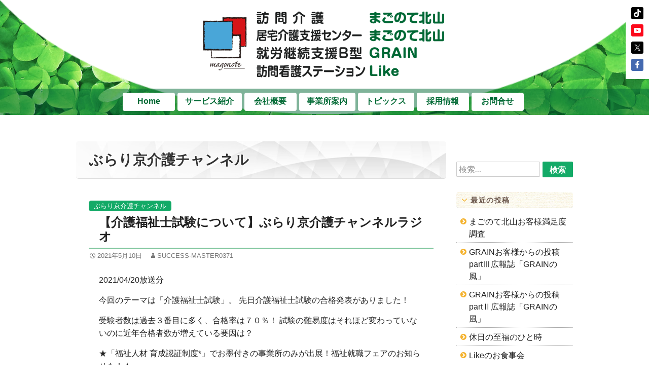

--- FILE ---
content_type: text/html; charset=UTF-8
request_url: https://successful-aging.care/archives/5158
body_size: 14403
content:
<!DOCTYPE html>
<html lang="ja">

<head>
<meta property="og:title" content="訪問介護まごのて北山・居宅介護支援センターまごのて北山" />
<meta property="og:type" content="website" />
<meta property="og:url" content="https://successful-aging.care" />
<meta property="og:site_name" content="訪問介護まごのて北山・居宅介護支援センターまごのて北山" />
<meta property="og:locale" content="ja_JP" />
<meta property="og:image" content="https://successful-aging.care/wp-content/themes/tft-child/ogp-img.jpg" />

	<meta charset="UTF-8">
	<meta name="viewport" content="width=device-width, minimum-scale=1.0, maximum-scale=1.0"/>

<!-- 電話番号自動認識 OFF -->
	<meta name="format-detection" content="telephone=no">
	<meta http-equiv="X-UA-Compatible" content="IE=edge">

	<title>【介護福祉士試験について】ぶらり京介護チャンネルラジオ | 訪問介護まごのて北山・居宅介護支援センターまごのて北山</title>

	<link rel="pingback" href="https://successful-aging.care/xmlrpc.php">

	<link href="https://successful-aging.care/wp-content/themes/tft-child/font/awesome/css/font-awesome.min.css" rel="stylesheet">
	<link rel="stylesheet" href="https://fonts.googleapis.com/icon?family=Material+Icons">

	
<!-- MapPress Easy Google Maps Version:2.95.3 (https://www.mappresspro.com) -->
<meta name='robots' content='max-image-preview:large' />
	<style>img:is([sizes="auto" i], [sizes^="auto," i]) { contain-intrinsic-size: 3000px 1500px }</style>
	<link rel='dns-prefetch' href='//yubinbango.github.io' />
<link rel='dns-prefetch' href='//www.googletagmanager.com' />
<link rel="alternate" type="application/rss+xml" title="訪問介護まごのて北山・居宅介護支援センターまごのて北山 &raquo; フィード" href="https://successful-aging.care/feed" />
<link rel="alternate" type="application/rss+xml" title="訪問介護まごのて北山・居宅介護支援センターまごのて北山 &raquo; コメントフィード" href="https://successful-aging.care/comments/feed" />
<script>
window._wpemojiSettings = {"baseUrl":"https:\/\/s.w.org\/images\/core\/emoji\/16.0.1\/72x72\/","ext":".png","svgUrl":"https:\/\/s.w.org\/images\/core\/emoji\/16.0.1\/svg\/","svgExt":".svg","source":{"concatemoji":"https:\/\/successful-aging.care\/wp-includes\/js\/wp-emoji-release.min.js?ver=6.8.3"}};
/*! This file is auto-generated */
!function(s,n){var o,i,e;function c(e){try{var t={supportTests:e,timestamp:(new Date).valueOf()};sessionStorage.setItem(o,JSON.stringify(t))}catch(e){}}function p(e,t,n){e.clearRect(0,0,e.canvas.width,e.canvas.height),e.fillText(t,0,0);var t=new Uint32Array(e.getImageData(0,0,e.canvas.width,e.canvas.height).data),a=(e.clearRect(0,0,e.canvas.width,e.canvas.height),e.fillText(n,0,0),new Uint32Array(e.getImageData(0,0,e.canvas.width,e.canvas.height).data));return t.every(function(e,t){return e===a[t]})}function u(e,t){e.clearRect(0,0,e.canvas.width,e.canvas.height),e.fillText(t,0,0);for(var n=e.getImageData(16,16,1,1),a=0;a<n.data.length;a++)if(0!==n.data[a])return!1;return!0}function f(e,t,n,a){switch(t){case"flag":return n(e,"\ud83c\udff3\ufe0f\u200d\u26a7\ufe0f","\ud83c\udff3\ufe0f\u200b\u26a7\ufe0f")?!1:!n(e,"\ud83c\udde8\ud83c\uddf6","\ud83c\udde8\u200b\ud83c\uddf6")&&!n(e,"\ud83c\udff4\udb40\udc67\udb40\udc62\udb40\udc65\udb40\udc6e\udb40\udc67\udb40\udc7f","\ud83c\udff4\u200b\udb40\udc67\u200b\udb40\udc62\u200b\udb40\udc65\u200b\udb40\udc6e\u200b\udb40\udc67\u200b\udb40\udc7f");case"emoji":return!a(e,"\ud83e\udedf")}return!1}function g(e,t,n,a){var r="undefined"!=typeof WorkerGlobalScope&&self instanceof WorkerGlobalScope?new OffscreenCanvas(300,150):s.createElement("canvas"),o=r.getContext("2d",{willReadFrequently:!0}),i=(o.textBaseline="top",o.font="600 32px Arial",{});return e.forEach(function(e){i[e]=t(o,e,n,a)}),i}function t(e){var t=s.createElement("script");t.src=e,t.defer=!0,s.head.appendChild(t)}"undefined"!=typeof Promise&&(o="wpEmojiSettingsSupports",i=["flag","emoji"],n.supports={everything:!0,everythingExceptFlag:!0},e=new Promise(function(e){s.addEventListener("DOMContentLoaded",e,{once:!0})}),new Promise(function(t){var n=function(){try{var e=JSON.parse(sessionStorage.getItem(o));if("object"==typeof e&&"number"==typeof e.timestamp&&(new Date).valueOf()<e.timestamp+604800&&"object"==typeof e.supportTests)return e.supportTests}catch(e){}return null}();if(!n){if("undefined"!=typeof Worker&&"undefined"!=typeof OffscreenCanvas&&"undefined"!=typeof URL&&URL.createObjectURL&&"undefined"!=typeof Blob)try{var e="postMessage("+g.toString()+"("+[JSON.stringify(i),f.toString(),p.toString(),u.toString()].join(",")+"));",a=new Blob([e],{type:"text/javascript"}),r=new Worker(URL.createObjectURL(a),{name:"wpTestEmojiSupports"});return void(r.onmessage=function(e){c(n=e.data),r.terminate(),t(n)})}catch(e){}c(n=g(i,f,p,u))}t(n)}).then(function(e){for(var t in e)n.supports[t]=e[t],n.supports.everything=n.supports.everything&&n.supports[t],"flag"!==t&&(n.supports.everythingExceptFlag=n.supports.everythingExceptFlag&&n.supports[t]);n.supports.everythingExceptFlag=n.supports.everythingExceptFlag&&!n.supports.flag,n.DOMReady=!1,n.readyCallback=function(){n.DOMReady=!0}}).then(function(){return e}).then(function(){var e;n.supports.everything||(n.readyCallback(),(e=n.source||{}).concatemoji?t(e.concatemoji):e.wpemoji&&e.twemoji&&(t(e.twemoji),t(e.wpemoji)))}))}((window,document),window._wpemojiSettings);
</script>
<style id='wp-emoji-styles-inline-css'>

	img.wp-smiley, img.emoji {
		display: inline !important;
		border: none !important;
		box-shadow: none !important;
		height: 1em !important;
		width: 1em !important;
		margin: 0 0.07em !important;
		vertical-align: -0.1em !important;
		background: none !important;
		padding: 0 !important;
	}
</style>
<link rel='stylesheet' id='wp-block-library-css' href='https://successful-aging.care/wp-includes/css/dist/block-library/style.min.css?ver=6.8.3' media='all' />
<style id='wp-block-library-theme-inline-css'>
.wp-block-audio :where(figcaption){color:#555;font-size:13px;text-align:center}.is-dark-theme .wp-block-audio :where(figcaption){color:#ffffffa6}.wp-block-audio{margin:0 0 1em}.wp-block-code{border:1px solid #ccc;border-radius:4px;font-family:Menlo,Consolas,monaco,monospace;padding:.8em 1em}.wp-block-embed :where(figcaption){color:#555;font-size:13px;text-align:center}.is-dark-theme .wp-block-embed :where(figcaption){color:#ffffffa6}.wp-block-embed{margin:0 0 1em}.blocks-gallery-caption{color:#555;font-size:13px;text-align:center}.is-dark-theme .blocks-gallery-caption{color:#ffffffa6}:root :where(.wp-block-image figcaption){color:#555;font-size:13px;text-align:center}.is-dark-theme :root :where(.wp-block-image figcaption){color:#ffffffa6}.wp-block-image{margin:0 0 1em}.wp-block-pullquote{border-bottom:4px solid;border-top:4px solid;color:currentColor;margin-bottom:1.75em}.wp-block-pullquote cite,.wp-block-pullquote footer,.wp-block-pullquote__citation{color:currentColor;font-size:.8125em;font-style:normal;text-transform:uppercase}.wp-block-quote{border-left:.25em solid;margin:0 0 1.75em;padding-left:1em}.wp-block-quote cite,.wp-block-quote footer{color:currentColor;font-size:.8125em;font-style:normal;position:relative}.wp-block-quote:where(.has-text-align-right){border-left:none;border-right:.25em solid;padding-left:0;padding-right:1em}.wp-block-quote:where(.has-text-align-center){border:none;padding-left:0}.wp-block-quote.is-large,.wp-block-quote.is-style-large,.wp-block-quote:where(.is-style-plain){border:none}.wp-block-search .wp-block-search__label{font-weight:700}.wp-block-search__button{border:1px solid #ccc;padding:.375em .625em}:where(.wp-block-group.has-background){padding:1.25em 2.375em}.wp-block-separator.has-css-opacity{opacity:.4}.wp-block-separator{border:none;border-bottom:2px solid;margin-left:auto;margin-right:auto}.wp-block-separator.has-alpha-channel-opacity{opacity:1}.wp-block-separator:not(.is-style-wide):not(.is-style-dots){width:100px}.wp-block-separator.has-background:not(.is-style-dots){border-bottom:none;height:1px}.wp-block-separator.has-background:not(.is-style-wide):not(.is-style-dots){height:2px}.wp-block-table{margin:0 0 1em}.wp-block-table td,.wp-block-table th{word-break:normal}.wp-block-table :where(figcaption){color:#555;font-size:13px;text-align:center}.is-dark-theme .wp-block-table :where(figcaption){color:#ffffffa6}.wp-block-video :where(figcaption){color:#555;font-size:13px;text-align:center}.is-dark-theme .wp-block-video :where(figcaption){color:#ffffffa6}.wp-block-video{margin:0 0 1em}:root :where(.wp-block-template-part.has-background){margin-bottom:0;margin-top:0;padding:1.25em 2.375em}
</style>
<style id='classic-theme-styles-inline-css'>
/*! This file is auto-generated */
.wp-block-button__link{color:#fff;background-color:#32373c;border-radius:9999px;box-shadow:none;text-decoration:none;padding:calc(.667em + 2px) calc(1.333em + 2px);font-size:1.125em}.wp-block-file__button{background:#32373c;color:#fff;text-decoration:none}
</style>
<link rel='stylesheet' id='mappress-css' href='https://successful-aging.care/wp-content/plugins/mappress-google-maps-for-wordpress/css/mappress.css?ver=2.95.3' media='all' />
<style id='global-styles-inline-css'>
:root{--wp--preset--aspect-ratio--square: 1;--wp--preset--aspect-ratio--4-3: 4/3;--wp--preset--aspect-ratio--3-4: 3/4;--wp--preset--aspect-ratio--3-2: 3/2;--wp--preset--aspect-ratio--2-3: 2/3;--wp--preset--aspect-ratio--16-9: 16/9;--wp--preset--aspect-ratio--9-16: 9/16;--wp--preset--color--black: #000;--wp--preset--color--cyan-bluish-gray: #abb8c3;--wp--preset--color--white: #fff;--wp--preset--color--pale-pink: #f78da7;--wp--preset--color--vivid-red: #cf2e2e;--wp--preset--color--luminous-vivid-orange: #ff6900;--wp--preset--color--luminous-vivid-amber: #fcb900;--wp--preset--color--light-green-cyan: #7bdcb5;--wp--preset--color--vivid-green-cyan: #00d084;--wp--preset--color--pale-cyan-blue: #8ed1fc;--wp--preset--color--vivid-cyan-blue: #0693e3;--wp--preset--color--vivid-purple: #9b51e0;--wp--preset--color--green: #24890d;--wp--preset--color--dark-gray: #2b2b2b;--wp--preset--color--medium-gray: #767676;--wp--preset--color--light-gray: #f5f5f5;--wp--preset--gradient--vivid-cyan-blue-to-vivid-purple: linear-gradient(135deg,rgba(6,147,227,1) 0%,rgb(155,81,224) 100%);--wp--preset--gradient--light-green-cyan-to-vivid-green-cyan: linear-gradient(135deg,rgb(122,220,180) 0%,rgb(0,208,130) 100%);--wp--preset--gradient--luminous-vivid-amber-to-luminous-vivid-orange: linear-gradient(135deg,rgba(252,185,0,1) 0%,rgba(255,105,0,1) 100%);--wp--preset--gradient--luminous-vivid-orange-to-vivid-red: linear-gradient(135deg,rgba(255,105,0,1) 0%,rgb(207,46,46) 100%);--wp--preset--gradient--very-light-gray-to-cyan-bluish-gray: linear-gradient(135deg,rgb(238,238,238) 0%,rgb(169,184,195) 100%);--wp--preset--gradient--cool-to-warm-spectrum: linear-gradient(135deg,rgb(74,234,220) 0%,rgb(151,120,209) 20%,rgb(207,42,186) 40%,rgb(238,44,130) 60%,rgb(251,105,98) 80%,rgb(254,248,76) 100%);--wp--preset--gradient--blush-light-purple: linear-gradient(135deg,rgb(255,206,236) 0%,rgb(152,150,240) 100%);--wp--preset--gradient--blush-bordeaux: linear-gradient(135deg,rgb(254,205,165) 0%,rgb(254,45,45) 50%,rgb(107,0,62) 100%);--wp--preset--gradient--luminous-dusk: linear-gradient(135deg,rgb(255,203,112) 0%,rgb(199,81,192) 50%,rgb(65,88,208) 100%);--wp--preset--gradient--pale-ocean: linear-gradient(135deg,rgb(255,245,203) 0%,rgb(182,227,212) 50%,rgb(51,167,181) 100%);--wp--preset--gradient--electric-grass: linear-gradient(135deg,rgb(202,248,128) 0%,rgb(113,206,126) 100%);--wp--preset--gradient--midnight: linear-gradient(135deg,rgb(2,3,129) 0%,rgb(40,116,252) 100%);--wp--preset--font-size--small: 13px;--wp--preset--font-size--medium: 20px;--wp--preset--font-size--large: 36px;--wp--preset--font-size--x-large: 42px;--wp--preset--spacing--20: 0.44rem;--wp--preset--spacing--30: 0.67rem;--wp--preset--spacing--40: 1rem;--wp--preset--spacing--50: 1.5rem;--wp--preset--spacing--60: 2.25rem;--wp--preset--spacing--70: 3.38rem;--wp--preset--spacing--80: 5.06rem;--wp--preset--shadow--natural: 6px 6px 9px rgba(0, 0, 0, 0.2);--wp--preset--shadow--deep: 12px 12px 50px rgba(0, 0, 0, 0.4);--wp--preset--shadow--sharp: 6px 6px 0px rgba(0, 0, 0, 0.2);--wp--preset--shadow--outlined: 6px 6px 0px -3px rgba(255, 255, 255, 1), 6px 6px rgba(0, 0, 0, 1);--wp--preset--shadow--crisp: 6px 6px 0px rgba(0, 0, 0, 1);}:where(.is-layout-flex){gap: 0.5em;}:where(.is-layout-grid){gap: 0.5em;}body .is-layout-flex{display: flex;}.is-layout-flex{flex-wrap: wrap;align-items: center;}.is-layout-flex > :is(*, div){margin: 0;}body .is-layout-grid{display: grid;}.is-layout-grid > :is(*, div){margin: 0;}:where(.wp-block-columns.is-layout-flex){gap: 2em;}:where(.wp-block-columns.is-layout-grid){gap: 2em;}:where(.wp-block-post-template.is-layout-flex){gap: 1.25em;}:where(.wp-block-post-template.is-layout-grid){gap: 1.25em;}.has-black-color{color: var(--wp--preset--color--black) !important;}.has-cyan-bluish-gray-color{color: var(--wp--preset--color--cyan-bluish-gray) !important;}.has-white-color{color: var(--wp--preset--color--white) !important;}.has-pale-pink-color{color: var(--wp--preset--color--pale-pink) !important;}.has-vivid-red-color{color: var(--wp--preset--color--vivid-red) !important;}.has-luminous-vivid-orange-color{color: var(--wp--preset--color--luminous-vivid-orange) !important;}.has-luminous-vivid-amber-color{color: var(--wp--preset--color--luminous-vivid-amber) !important;}.has-light-green-cyan-color{color: var(--wp--preset--color--light-green-cyan) !important;}.has-vivid-green-cyan-color{color: var(--wp--preset--color--vivid-green-cyan) !important;}.has-pale-cyan-blue-color{color: var(--wp--preset--color--pale-cyan-blue) !important;}.has-vivid-cyan-blue-color{color: var(--wp--preset--color--vivid-cyan-blue) !important;}.has-vivid-purple-color{color: var(--wp--preset--color--vivid-purple) !important;}.has-black-background-color{background-color: var(--wp--preset--color--black) !important;}.has-cyan-bluish-gray-background-color{background-color: var(--wp--preset--color--cyan-bluish-gray) !important;}.has-white-background-color{background-color: var(--wp--preset--color--white) !important;}.has-pale-pink-background-color{background-color: var(--wp--preset--color--pale-pink) !important;}.has-vivid-red-background-color{background-color: var(--wp--preset--color--vivid-red) !important;}.has-luminous-vivid-orange-background-color{background-color: var(--wp--preset--color--luminous-vivid-orange) !important;}.has-luminous-vivid-amber-background-color{background-color: var(--wp--preset--color--luminous-vivid-amber) !important;}.has-light-green-cyan-background-color{background-color: var(--wp--preset--color--light-green-cyan) !important;}.has-vivid-green-cyan-background-color{background-color: var(--wp--preset--color--vivid-green-cyan) !important;}.has-pale-cyan-blue-background-color{background-color: var(--wp--preset--color--pale-cyan-blue) !important;}.has-vivid-cyan-blue-background-color{background-color: var(--wp--preset--color--vivid-cyan-blue) !important;}.has-vivid-purple-background-color{background-color: var(--wp--preset--color--vivid-purple) !important;}.has-black-border-color{border-color: var(--wp--preset--color--black) !important;}.has-cyan-bluish-gray-border-color{border-color: var(--wp--preset--color--cyan-bluish-gray) !important;}.has-white-border-color{border-color: var(--wp--preset--color--white) !important;}.has-pale-pink-border-color{border-color: var(--wp--preset--color--pale-pink) !important;}.has-vivid-red-border-color{border-color: var(--wp--preset--color--vivid-red) !important;}.has-luminous-vivid-orange-border-color{border-color: var(--wp--preset--color--luminous-vivid-orange) !important;}.has-luminous-vivid-amber-border-color{border-color: var(--wp--preset--color--luminous-vivid-amber) !important;}.has-light-green-cyan-border-color{border-color: var(--wp--preset--color--light-green-cyan) !important;}.has-vivid-green-cyan-border-color{border-color: var(--wp--preset--color--vivid-green-cyan) !important;}.has-pale-cyan-blue-border-color{border-color: var(--wp--preset--color--pale-cyan-blue) !important;}.has-vivid-cyan-blue-border-color{border-color: var(--wp--preset--color--vivid-cyan-blue) !important;}.has-vivid-purple-border-color{border-color: var(--wp--preset--color--vivid-purple) !important;}.has-vivid-cyan-blue-to-vivid-purple-gradient-background{background: var(--wp--preset--gradient--vivid-cyan-blue-to-vivid-purple) !important;}.has-light-green-cyan-to-vivid-green-cyan-gradient-background{background: var(--wp--preset--gradient--light-green-cyan-to-vivid-green-cyan) !important;}.has-luminous-vivid-amber-to-luminous-vivid-orange-gradient-background{background: var(--wp--preset--gradient--luminous-vivid-amber-to-luminous-vivid-orange) !important;}.has-luminous-vivid-orange-to-vivid-red-gradient-background{background: var(--wp--preset--gradient--luminous-vivid-orange-to-vivid-red) !important;}.has-very-light-gray-to-cyan-bluish-gray-gradient-background{background: var(--wp--preset--gradient--very-light-gray-to-cyan-bluish-gray) !important;}.has-cool-to-warm-spectrum-gradient-background{background: var(--wp--preset--gradient--cool-to-warm-spectrum) !important;}.has-blush-light-purple-gradient-background{background: var(--wp--preset--gradient--blush-light-purple) !important;}.has-blush-bordeaux-gradient-background{background: var(--wp--preset--gradient--blush-bordeaux) !important;}.has-luminous-dusk-gradient-background{background: var(--wp--preset--gradient--luminous-dusk) !important;}.has-pale-ocean-gradient-background{background: var(--wp--preset--gradient--pale-ocean) !important;}.has-electric-grass-gradient-background{background: var(--wp--preset--gradient--electric-grass) !important;}.has-midnight-gradient-background{background: var(--wp--preset--gradient--midnight) !important;}.has-small-font-size{font-size: var(--wp--preset--font-size--small) !important;}.has-medium-font-size{font-size: var(--wp--preset--font-size--medium) !important;}.has-large-font-size{font-size: var(--wp--preset--font-size--large) !important;}.has-x-large-font-size{font-size: var(--wp--preset--font-size--x-large) !important;}
:where(.wp-block-post-template.is-layout-flex){gap: 1.25em;}:where(.wp-block-post-template.is-layout-grid){gap: 1.25em;}
:where(.wp-block-columns.is-layout-flex){gap: 2em;}:where(.wp-block-columns.is-layout-grid){gap: 2em;}
:root :where(.wp-block-pullquote){font-size: 1.5em;line-height: 1.6;}
</style>
<link rel='stylesheet' id='contact-form-7-css' href='https://successful-aging.care/wp-content/plugins/contact-form-7/includes/css/styles.css?ver=6.0.6' media='all' />
<link rel='stylesheet' id='contact-form-7-confirm-css' href='https://successful-aging.care/wp-content/plugins/contact-form-7-add-confirm/includes/css/styles.css?ver=5.1' media='all' />
<link rel='stylesheet' id='parent-style-css' href='https://successful-aging.care/wp-content/themes/twentyfourteen/style.css?ver=6.8.3' media='all' />
<link rel='stylesheet' id='twentyfourteen-lato-css' href='https://successful-aging.care/wp-content/themes/twentyfourteen/fonts/font-lato.css?ver=20230328' media='all' />
<link rel='stylesheet' id='genericons-css' href='https://successful-aging.care/wp-content/themes/twentyfourteen/genericons/genericons.css?ver=3.0.3' media='all' />
<link rel='stylesheet' id='twentyfourteen-style-css' href='https://successful-aging.care/wp-content/themes/tft-child/style.css?ver=20241112' media='all' />
<link rel='stylesheet' id='twentyfourteen-block-style-css' href='https://successful-aging.care/wp-content/themes/twentyfourteen/css/blocks.css?ver=20240708' media='all' />
<!--[if lt IE 9]>
<link rel='stylesheet' id='twentyfourteen-ie-css' href='https://successful-aging.care/wp-content/themes/twentyfourteen/css/ie.css?ver=20140711' media='all' />
<![endif]-->
<link rel='stylesheet' id='simple-social-icons-font-css' href='https://successful-aging.care/wp-content/plugins/simple-social-icons/css/style.css?ver=3.0.2' media='all' />
<link rel='stylesheet' id='slb_core-css' href='https://successful-aging.care/wp-content/plugins/simple-lightbox/client/css/app.css?ver=2.9.4' media='all' />
<script src="https://successful-aging.care/wp-includes/js/jquery/jquery.min.js?ver=3.7.1" id="jquery-core-js"></script>
<script src="https://successful-aging.care/wp-includes/js/jquery/jquery-migrate.min.js?ver=3.4.1" id="jquery-migrate-js"></script>
<script src="https://successful-aging.care/wp-content/themes/twentyfourteen/js/functions.js?ver=20230526" id="twentyfourteen-script-js" defer data-wp-strategy="defer"></script>

<!-- Site Kit によって追加された Google タグ（gtag.js）スニペット -->
<!-- Google アナリティクス スニペット (Site Kit が追加) -->
<script src="https://www.googletagmanager.com/gtag/js?id=G-Y3Z817VVDL" id="google_gtagjs-js" async></script>
<script id="google_gtagjs-js-after">
window.dataLayer = window.dataLayer || [];function gtag(){dataLayer.push(arguments);}
gtag("set","linker",{"domains":["successful-aging.care"]});
gtag("js", new Date());
gtag("set", "developer_id.dZTNiMT", true);
gtag("config", "G-Y3Z817VVDL");
</script>
<link rel="https://api.w.org/" href="https://successful-aging.care/wp-json/" /><link rel="alternate" title="JSON" type="application/json" href="https://successful-aging.care/wp-json/wp/v2/posts/5158" /><link rel="EditURI" type="application/rsd+xml" title="RSD" href="https://successful-aging.care/xmlrpc.php?rsd" />
<meta name="generator" content="WordPress 6.8.3" />
<link rel="canonical" href="https://successful-aging.care/archives/5158" />
<link rel='shortlink' href='https://successful-aging.care/?p=5158' />
<link rel="alternate" title="oEmbed (JSON)" type="application/json+oembed" href="https://successful-aging.care/wp-json/oembed/1.0/embed?url=https%3A%2F%2Fsuccessful-aging.care%2Farchives%2F5158" />
<link rel="alternate" title="oEmbed (XML)" type="text/xml+oembed" href="https://successful-aging.care/wp-json/oembed/1.0/embed?url=https%3A%2F%2Fsuccessful-aging.care%2Farchives%2F5158&#038;format=xml" />
<meta name="generator" content="Site Kit by Google 1.167.0" />
<!-- Google タグ マネージャー スニペット (Site Kit が追加) -->
<script>
			( function( w, d, s, l, i ) {
				w[l] = w[l] || [];
				w[l].push( {'gtm.start': new Date().getTime(), event: 'gtm.js'} );
				var f = d.getElementsByTagName( s )[0],
					j = d.createElement( s ), dl = l != 'dataLayer' ? '&l=' + l : '';
				j.async = true;
				j.src = 'https://www.googletagmanager.com/gtm.js?id=' + i + dl;
				f.parentNode.insertBefore( j, f );
			} )( window, document, 'script', 'dataLayer', 'GTM-PTNQ6D8' );
			
</script>

<!-- (ここまで) Google タグ マネージャー スニペット (Site Kit が追加) -->
<link rel="icon" href="https://successful-aging.care/wp-content/uploads/siteicon-150x150.png" sizes="32x32" />
<link rel="icon" href="https://successful-aging.care/wp-content/uploads/siteicon-300x300.png" sizes="192x192" />
<link rel="apple-touch-icon" href="https://successful-aging.care/wp-content/uploads/siteicon-300x300.png" />
<meta name="msapplication-TileImage" content="https://successful-aging.care/wp-content/uploads/siteicon-300x300.png" />

<!-- Contactform7 郵便番号検索 -->
		<script src="https://ajaxzip3.github.io/ajaxzip3.js" charset="UTF-8"></script>
		<script type="text/javascript">
			jQuery(function(){
			jQuery('#zip').keyup(function(event){
				AjaxZip3.zip2addr(this,'','addr','addr');
				})
			})
		</script>


<script src="https://successful-aging.care/wp-content/themes/tft-child/myjs/script.js"></script>
<!-- footerFixed.js -->
<script src="https://successful-aging.care/wp-content/themes/tft-child/myjs/footerFixed.js"></script>
<!-- css_browser_selector.js -->
<script src="https://successful-aging.care/wp-content/themes/tft-child/myjs/css_browser_selector.js"></script>

<script src="https://successful-aging.care/wp-content/themes/tft-child/myjs/jquery.inview.min.js"></script>
</head>

<body class="wp-singular post-template-default single single-post postid-5158 single-format-standard wp-embed-responsive wp-theme-twentyfourteen wp-child-theme-tft-child group-blog header-image full-width footer-widgets singular">

<div id="page" class="hfeed site">
		<div id="site-header">
		<a href="https://successful-aging.care/" rel="home">
			<img src="https://successful-aging.care/wp-content/uploads/20250418logo.png" width="728" height="200" alt="訪問介護まごのて北山・居宅介護支援センターまごのて北山" class="headerimg-pc">
		</a>
	</div>
	
	<header id="masthead" class="site-header" role="banner">
		<div class="header-main">
			<nav id="primary-navigation" class="site-navigation primary-navigation" role="navigation">
				<button class="menu-toggle">メインメニュー</button>
				<a class="screen-reader-text skip-link" href="#content">コンテンツへスキップ</a>
				<div class="menu-mainmenu-container"><ul id="primary-menu" class="nav-menu"><li id="menu-item-49" class="menu-item menu-item-type-post_type menu-item-object-page menu-item-home menu-item-49"><a href="https://successful-aging.care/">Home</a></li>
<li id="menu-item-46" class="menu-item menu-item-type-post_type menu-item-object-page menu-item-has-children menu-item-46"><a href="https://successful-aging.care/service">サービス紹介</a>
<ul class="sub-menu">
	<li id="menu-item-48" class="menu-item menu-item-type-post_type menu-item-object-page menu-item-48"><a href="https://successful-aging.care/service/service-care">訪問介護</a></li>
	<li id="menu-item-47" class="menu-item menu-item-type-post_type menu-item-object-page menu-item-47"><a href="https://successful-aging.care/service/service-support">居宅介護支援</a></li>
</ul>
</li>
<li id="menu-item-45" class="menu-item menu-item-type-post_type menu-item-object-page menu-item-has-children menu-item-45"><a href="https://successful-aging.care/company">会社概要</a>
<ul class="sub-menu">
	<li id="menu-item-3890" class="menu-item menu-item-type-post_type menu-item-object-page menu-item-3890"><a href="https://successful-aging.care/mieruka">特定処遇改善加算</a></li>
	<li id="menu-item-7938" class="menu-item menu-item-type-post_type menu-item-object-page menu-item-7938"><a href="https://successful-aging.care/public-information">公開情報</a></li>
</ul>
</li>
<li id="menu-item-44" class="menu-item menu-item-type-post_type menu-item-object-page menu-item-has-children menu-item-44"><a href="https://successful-aging.care/office">事業所案内</a>
<ul class="sub-menu">
	<li id="menu-item-1789" class="menu-item menu-item-type-custom menu-item-object-custom menu-item-1789"><a href="https://successful-aging.care/office?id=company-a02">居宅介護支援まごのて北山</a></li>
	<li id="menu-item-1788" class="menu-item menu-item-type-custom menu-item-object-custom menu-item-1788"><a href="https://successful-aging.care/office?id=company-a01">訪問介護まごのて北山</a></li>
	<li id="menu-item-1787" class="menu-item menu-item-type-custom menu-item-object-custom menu-item-1787"><a href="https://successful-aging.care/office?id=company-a03">就労継続支援B型 GRAIN</a></li>
	<li id="menu-item-7941" class="menu-item menu-item-type-custom menu-item-object-custom menu-item-7941"><a href="https://successful-aging.care/office?id=company-a04">訪問看護ステーション Like</a></li>
</ul>
</li>
<li id="menu-item-37" class="menu-item menu-item-type-taxonomy menu-item-object-category current-post-ancestor menu-item-has-children menu-item-37"><a href="https://successful-aging.care/archives/category/topics">トピックス</a>
<ul class="sub-menu">
	<li id="menu-item-6755" class="menu-item menu-item-type-taxonomy menu-item-object-category menu-item-6755"><a href="https://successful-aging.care/archives/category/topics/topics-kitayama">成平犯科帳</a></li>
	<li id="menu-item-6756" class="menu-item menu-item-type-taxonomy menu-item-object-category menu-item-6756"><a href="https://successful-aging.care/archives/category/topics/topics-grain">GRAIN一粒の軌跡</a></li>
	<li id="menu-item-38" class="menu-item menu-item-type-taxonomy menu-item-object-category menu-item-38"><a href="https://successful-aging.care/archives/category/topics/topics-staff">スタッフ紹介</a></li>
	<li id="menu-item-39" class="menu-item menu-item-type-taxonomy menu-item-object-category menu-item-39"><a href="https://successful-aging.care/archives/category/topics/topics-news">News「北山の時間」</a></li>
	<li id="menu-item-204" class="menu-item menu-item-type-taxonomy menu-item-object-category current-post-ancestor current-menu-parent current-post-parent menu-item-204"><a href="https://successful-aging.care/archives/category/topics/topics-radio">ぶらり京介護チャンネル</a></li>
	<li id="menu-item-7940" class="menu-item menu-item-type-taxonomy menu-item-object-category menu-item-7940"><a href="https://successful-aging.care/archives/category/topics/topics-like">訪問看護ｽﾃｰｼｮﾝ Like</a></li>
</ul>
</li>
<li id="menu-item-41" class="menu-item menu-item-type-post_type menu-item-object-page menu-item-has-children menu-item-41"><a href="https://successful-aging.care/recruit-top">採用情報</a>
<ul class="sub-menu">
	<li id="menu-item-4931" class="menu-item menu-item-type-post_type menu-item-object-page menu-item-4931"><a href="https://successful-aging.care/how-to-work">How to work</a></li>
	<li id="menu-item-4932" class="menu-item menu-item-type-post_type menu-item-object-page menu-item-4932"><a href="https://successful-aging.care/initiatives">取り組み</a></li>
	<li id="menu-item-4933" class="menu-item menu-item-type-post_type menu-item-object-page menu-item-4933"><a href="https://successful-aging.care/childcare">育児休業</a></li>
	<li id="menu-item-42" class="menu-item menu-item-type-post_type menu-item-object-page menu-item-42"><a href="https://successful-aging.care/recruit-top/recruit-category01">募集職種</a></li>
	<li id="menu-item-43" class="menu-item menu-item-type-post_type menu-item-object-page menu-item-43"><a href="https://successful-aging.care/recruit-top/recruit-contact">求人お問合せ</a></li>
</ul>
</li>
<li id="menu-item-40" class="menu-item menu-item-type-post_type menu-item-object-page menu-item-40"><a href="https://successful-aging.care/contact">お問合せ</a></li>
</ul></div>			</nav>
		</div>

		<div id="search-container" class="search-box-wrapper hide">
			<div class="search-box">
				<form role="search" method="get" class="search-form" action="https://successful-aging.care/">
				<label>
					<span class="screen-reader-text">検索:</span>
					<input type="search" class="search-field" placeholder="検索&hellip;" value="" name="s" />
				</label>
				<input type="submit" class="search-submit" value="検索" />
			</form>			</div>
		</div>
	</header><!-- #masthead -->

<div class="header-sns-menu">
	<aside id="simple-social-icons-6" class="simple-social-icons">
		<ul class="aligncenter">
			<li class="ssi-tiktok">
				<a href="https://www.tiktok.com/@successfulaging" target="_blank" rel="noopener noreferrer"><svg role="img" class="social-tiktok" aria-labelledby="social-tiktok-6"><title id="social-tiktok-6">TikTok</title><use xlink:href="https://successful-aging.care/wp-content/plugins/simple-social-icons/symbol-defs.svg#social-tiktok"></use></svg></a>
			</li>
		</ul>
	</aside>
	<aside id="simple-social-icons-4" class="simple-social-icons">
		<ul class="aligncenter">
			<li class="ssi-youtube">
				<a href="https://www.youtube.com/@%E3%82%B5%E3%82%AF%E3%82%BB%E3%82%B9%E3%83%95%E3%83%AB%E3%82%A8%E3%82%A4%E3%82%B8%E3%83%B3%E3%82%B0" target="_blank" rel="noopener noreferrer"><svg role="img" class="social-youtube" aria-labelledby="social-youtube-4"><title id="social-youtube-4">Youtube</title><use xlink:href="https://successful-aging.care/wp-content/plugins/simple-social-icons/symbol-defs.svg#social-youtube"></use></svg></a>
			</li>
		</ul>
	</aside>
	<aside id="simple-social-icons-3" class="simple-social-icons">
		<ul class="aligncenter">
			<li class="ssi-twitter">
				<a href="https://x.com/Success_SNS" target="_blank" rel="noopener noreferrer"><svg role="img" class="social-twitter" aria-labelledby="social-twitter-3"><title id="social-twitter-3">Twitter</title><use xlink:href="https://successful-aging.care/wp-content/plugins/simple-social-icons/symbol-defs.svg#social-twitter"></use></svg></a>
			</li>
		</ul>
	</aside><aside id="simple-social-icons-2" class="simple-social-icons">
		<ul class="aligncenter">
			<li class="ssi-facebook">
				<a href="https://www.facebook.com/sf.aging" target="_blank" rel="noopener noreferrer"><svg role="img" class="social-facebook" aria-labelledby="social-facebook-2"><title id="social-facebook-2">Facebook</title><use xlink:href="https://successful-aging.care/wp-content/plugins/simple-social-icons/symbol-defs.svg#social-facebook"></use></svg></a>
			</li>
		</ul>
	</aside>
</div>




		

	<div id="main" class="site-main">
	<div id="primary" class="content-area">
		<div id="content" class="site-content" role="main">

<header class="entry-header entry-header-single">
<h1 class="entry-title single-catetitle">ぶらり京介護チャンネル</h1>
</header>

			
<article id="post-5158" class="post-5158 post type-post status-publish format-standard has-post-thumbnail hentry category-topics-radio">
	
		<div class="post-thumbnail">
			<img width="310" height="310" src="https://successful-aging.care/wp-content/uploads/dd93e2281f5efe6234d11ef79148365a.jpg" class="attachment-twentyfourteen-full-width size-twentyfourteen-full-width wp-post-image" alt="" decoding="async" fetchpriority="high" srcset="https://successful-aging.care/wp-content/uploads/dd93e2281f5efe6234d11ef79148365a.jpg 310w, https://successful-aging.care/wp-content/uploads/dd93e2281f5efe6234d11ef79148365a-150x150.jpg 150w, https://successful-aging.care/wp-content/uploads/dd93e2281f5efe6234d11ef79148365a-300x300.jpg 300w" sizes="(max-width: 310px) 100vw, 310px" />		</div>

		
	<header class="entry-header">
				<div class="entry-meta">
			<span class="cat-links"><a href="https://successful-aging.care/archives/category/topics/topics-radio" rel="category tag">ぶらり京介護チャンネル</a></span>
		</div>
		<h1 class="entry-title">【介護福祉士試験について】ぶらり京介護チャンネルラジオ</h1>
		<div class="entry-meta">
			<span class="entry-date"><a href="https://successful-aging.care/archives/5158" rel="bookmark"><time class="entry-date" datetime="2021-05-10T15:04:56+09:00">2021年5月10日</time></a></span> <span class="byline"><span class="author vcard"><a class="url fn n" href="https://successful-aging.care/archives/author/success-master0371" rel="author">success-master0371</a></span></span>		</div><!-- .entry-meta -->
	</header><!-- .entry-header -->

		<div class="entry-content">



		<p>2021/04/20放送分</p>
<p>今回のテーマは「介護福祉士試験」。 先日介護福祉士試験の合格発表がありました！ </p>
<p>受験者数は過去３番目に多く、合格率は７０％！ 試験の難易度はそれほど変わっていないのに近年合格者数が増えている要因は？ </p>
<p>★「福祉人材 育成認証制度*」でお墨付きの事業所のみが出展！福祉就職フェアのお知らせも！★</p>
<p>→　https://kyotoff.com/</p>
<p>詳しくは動画で！</p>
<p>&nbsp;</p>
<p>FMラジオ番組　ぶらり京介護チャンネル<br />
介護業界のあんな事・こんな事を配信しています</p>
<p>障害者のための　京都ぶらり旅の副音声的ラジオ版<br />
放送前、放送後のオフレコトークを含めた<br />
介護に関する様々な話題をいろいろな角度から伝える情報番組<br />
ラジオでしか聞けない話をお楽しみください！</p>
<p>ＭＣ：サクセスフルエイジング（まごのて北山）　バイク小谷<br />
パーソナリティ：グリーンライフ（まごのて右京・衣笠）　リヴァイ大佐</p>
<p>配信情報<br />
■京都ラジオカフェ　FM79.7（http://radiocafe.jp/）<br />
　第１・第３火曜日　12：39〜12：59<br />
■RADIO MIX（KYOTOFM）FM87.0（http://radiomix.kyoto/）<br />
　第２・第４水曜日　<span lang="EN-US">14</span>：<span lang="EN-US">00</span>〜<span lang="EN-US">14</span>：<span lang="EN-US">21</span></p>
<p>You Tubeチャンネル　<a href="https://www.youtube.com/channel/UC0sb5wAdidPP-rH_zUm_AzA/" target="_blank" rel="noopener noreferrer">チャンネル登録はこちら！</a></p>
<p>ツイッター　<a href="https://twitter.com/burarikyokaigo" target="_blank" rel="noopener noreferrer">フォローはこちら！</a></p>
<p><iframe title="YouTube video player" src="https://www.youtube.com/embed/cNTh-aASapM" width="560" height="315" frameborder="0" allowfullscreen="allowfullscreen"></iframe></p>









	</div><!-- .entry-content -->
	
	</article><!-- #post-## -->
	<nav class="navigation post-navigation" role="navigation">
		<h1 class="screen-reader-text">投稿ナビゲーション</h1>
		<div class="nav-links">
			<a href="https://successful-aging.care/archives/5160" rel="prev"><span class="meta-nav">前の投稿</span>【介護職員の労働環境】ぶらり京介護チャンネルラジオ</a><a href="https://successful-aging.care/archives/5214" rel="next"><span class="meta-nav">次の投稿</span>【中国で話題‼日本の訪問入浴】ぶらり京介護チャンネルラジオ</a>		</div><!-- .nav-links -->
	</nav><!-- .navigation -->
	
		</div><!-- #content -->
	</div><!-- #primary -->

<div id="secondary">
		<h2 class="site-description">株式会社サクセスフルエイジング</h2>
	
	
		<div id="primary-sidebar" class="primary-sidebar widget-area" role="complementary">
		<aside id="search-2" class="widget widget_search"><form role="search" method="get" class="search-form" action="https://successful-aging.care/">
				<label>
					<span class="screen-reader-text">検索:</span>
					<input type="search" class="search-field" placeholder="検索&hellip;" value="" name="s" />
				</label>
				<input type="submit" class="search-submit" value="検索" />
			</form></aside>
		<aside id="recent-posts-2" class="widget widget_recent_entries">
		<h1 class="widget-title">最近の投稿</h1><nav aria-label="最近の投稿">
		<ul>
											<li>
					<a href="https://successful-aging.care/archives/8029">まごのて北山お客様満足度調査</a>
									</li>
											<li>
					<a href="https://successful-aging.care/archives/8025">GRAINお客様からの投稿partⅢ広報誌「GRAINの風」</a>
									</li>
											<li>
					<a href="https://successful-aging.care/archives/8021">GRAINお客様からの投稿partⅡ広報誌「GRAINの風」</a>
									</li>
											<li>
					<a href="https://successful-aging.care/archives/8015">休日の至福のひと時</a>
									</li>
											<li>
					<a href="https://successful-aging.care/archives/8003">Likeのお食事会</a>
									</li>
					</ul>

		</nav></aside><aside id="categories-2" class="widget widget_categories"><h1 class="widget-title">カテゴリー</h1><nav aria-label="カテゴリー">
			<ul>
					<li class="cat-item cat-item-1"><a href="https://successful-aging.care/archives/category/%e6%9c%aa%e5%88%86%e9%a1%9e">未分類</a>
</li>
	<li class="cat-item cat-item-2"><a href="https://successful-aging.care/archives/category/topics">トピックス</a>
<ul class='children'>
	<li class="cat-item cat-item-20"><a href="https://successful-aging.care/archives/category/topics/topics-like">訪問看護ステーション Like</a>
</li>
	<li class="cat-item cat-item-11"><a href="https://successful-aging.care/archives/category/topics/topics-kitayama">訪問介護をぶった斬る 成平犯科帳</a>
</li>
	<li class="cat-item cat-item-19"><a href="https://successful-aging.care/archives/category/topics/topics-grain">GRAIN一粒の軌跡</a>
</li>
	<li class="cat-item cat-item-3"><a href="https://successful-aging.care/archives/category/topics/topics-staff">スタッフ紹介</a>
	<ul class='children'>
	<li class="cat-item cat-item-17"><a href="https://successful-aging.care/archives/category/topics/topics-staff/staff_nishigamo">まごのて西賀茂</a>
</li>
	<li class="cat-item cat-item-18"><a href="https://successful-aging.care/archives/category/topics/topics-staff/staff_cm_kitayama">居宅まごのて北山</a>
</li>
	</ul>
</li>
	<li class="cat-item cat-item-4"><a href="https://successful-aging.care/archives/category/topics/topics-news">News「北山の時間」</a>
</li>
	<li class="cat-item cat-item-10"><a href="https://successful-aging.care/archives/category/topics/topics-hirorigoto">ケアマネの独り言</a>
</li>
	<li class="cat-item cat-item-12"><a href="https://successful-aging.care/archives/category/topics/topics-radio">ぶらり京介護チャンネル</a>
</li>
</ul>
</li>
			</ul>

			</nav></aside><aside id="calendar-2" class="widget widget_calendar"><div id="calendar_wrap" class="calendar_wrap"><table id="wp-calendar" class="wp-calendar-table">
	<caption>2025年12月</caption>
	<thead>
	<tr>
		<th scope="col" aria-label="月曜日">月</th>
		<th scope="col" aria-label="火曜日">火</th>
		<th scope="col" aria-label="水曜日">水</th>
		<th scope="col" aria-label="木曜日">木</th>
		<th scope="col" aria-label="金曜日">金</th>
		<th scope="col" aria-label="土曜日">土</th>
		<th scope="col" aria-label="日曜日">日</th>
	</tr>
	</thead>
	<tbody>
	<tr><td>1</td><td>2</td><td id="today">3</td><td>4</td><td>5</td><td>6</td><td>7</td>
	</tr>
	<tr>
		<td>8</td><td>9</td><td>10</td><td>11</td><td>12</td><td>13</td><td>14</td>
	</tr>
	<tr>
		<td>15</td><td>16</td><td>17</td><td>18</td><td>19</td><td>20</td><td>21</td>
	</tr>
	<tr>
		<td>22</td><td>23</td><td>24</td><td>25</td><td>26</td><td>27</td><td>28</td>
	</tr>
	<tr>
		<td>29</td><td>30</td><td>31</td>
		<td class="pad" colspan="4">&nbsp;</td>
	</tr>
	</tbody>
	</table><nav aria-label="前と次の月" class="wp-calendar-nav">
		<span class="wp-calendar-nav-prev"><a href="https://successful-aging.care/archives/date/2025/09">&laquo; 9月</a></span>
		<span class="pad">&nbsp;</span>
		<span class="wp-calendar-nav-next">&nbsp;</span>
	</nav></div></aside><aside id="archives-2" class="widget widget_archive"><h1 class="widget-title">アーカイブ</h1>		<label class="screen-reader-text" for="archives-dropdown-2">アーカイブ</label>
		<select id="archives-dropdown-2" name="archive-dropdown">
			
			<option value="">月を選択</option>
				<option value='https://successful-aging.care/archives/date/2025/09'> 2025年9月 </option>
	<option value='https://successful-aging.care/archives/date/2025/07'> 2025年7月 </option>
	<option value='https://successful-aging.care/archives/date/2025/06'> 2025年6月 </option>
	<option value='https://successful-aging.care/archives/date/2025/05'> 2025年5月 </option>
	<option value='https://successful-aging.care/archives/date/2025/04'> 2025年4月 </option>
	<option value='https://successful-aging.care/archives/date/2025/01'> 2025年1月 </option>
	<option value='https://successful-aging.care/archives/date/2024/12'> 2024年12月 </option>
	<option value='https://successful-aging.care/archives/date/2024/10'> 2024年10月 </option>
	<option value='https://successful-aging.care/archives/date/2024/08'> 2024年8月 </option>
	<option value='https://successful-aging.care/archives/date/2024/07'> 2024年7月 </option>
	<option value='https://successful-aging.care/archives/date/2024/05'> 2024年5月 </option>
	<option value='https://successful-aging.care/archives/date/2024/04'> 2024年4月 </option>
	<option value='https://successful-aging.care/archives/date/2024/03'> 2024年3月 </option>
	<option value='https://successful-aging.care/archives/date/2024/02'> 2024年2月 </option>
	<option value='https://successful-aging.care/archives/date/2024/01'> 2024年1月 </option>
	<option value='https://successful-aging.care/archives/date/2023/12'> 2023年12月 </option>
	<option value='https://successful-aging.care/archives/date/2023/11'> 2023年11月 </option>
	<option value='https://successful-aging.care/archives/date/2023/10'> 2023年10月 </option>
	<option value='https://successful-aging.care/archives/date/2023/09'> 2023年9月 </option>
	<option value='https://successful-aging.care/archives/date/2023/08'> 2023年8月 </option>
	<option value='https://successful-aging.care/archives/date/2023/07'> 2023年7月 </option>
	<option value='https://successful-aging.care/archives/date/2023/06'> 2023年6月 </option>
	<option value='https://successful-aging.care/archives/date/2023/05'> 2023年5月 </option>
	<option value='https://successful-aging.care/archives/date/2023/04'> 2023年4月 </option>
	<option value='https://successful-aging.care/archives/date/2023/03'> 2023年3月 </option>
	<option value='https://successful-aging.care/archives/date/2023/02'> 2023年2月 </option>
	<option value='https://successful-aging.care/archives/date/2023/01'> 2023年1月 </option>
	<option value='https://successful-aging.care/archives/date/2022/12'> 2022年12月 </option>
	<option value='https://successful-aging.care/archives/date/2022/11'> 2022年11月 </option>
	<option value='https://successful-aging.care/archives/date/2022/10'> 2022年10月 </option>
	<option value='https://successful-aging.care/archives/date/2022/09'> 2022年9月 </option>
	<option value='https://successful-aging.care/archives/date/2022/08'> 2022年8月 </option>
	<option value='https://successful-aging.care/archives/date/2022/07'> 2022年7月 </option>
	<option value='https://successful-aging.care/archives/date/2022/06'> 2022年6月 </option>
	<option value='https://successful-aging.care/archives/date/2022/05'> 2022年5月 </option>
	<option value='https://successful-aging.care/archives/date/2022/04'> 2022年4月 </option>
	<option value='https://successful-aging.care/archives/date/2022/03'> 2022年3月 </option>
	<option value='https://successful-aging.care/archives/date/2022/02'> 2022年2月 </option>
	<option value='https://successful-aging.care/archives/date/2022/01'> 2022年1月 </option>
	<option value='https://successful-aging.care/archives/date/2021/12'> 2021年12月 </option>
	<option value='https://successful-aging.care/archives/date/2021/11'> 2021年11月 </option>
	<option value='https://successful-aging.care/archives/date/2021/10'> 2021年10月 </option>
	<option value='https://successful-aging.care/archives/date/2021/09'> 2021年9月 </option>
	<option value='https://successful-aging.care/archives/date/2021/08'> 2021年8月 </option>
	<option value='https://successful-aging.care/archives/date/2021/07'> 2021年7月 </option>
	<option value='https://successful-aging.care/archives/date/2021/06'> 2021年6月 </option>
	<option value='https://successful-aging.care/archives/date/2021/05'> 2021年5月 </option>
	<option value='https://successful-aging.care/archives/date/2021/04'> 2021年4月 </option>
	<option value='https://successful-aging.care/archives/date/2021/03'> 2021年3月 </option>
	<option value='https://successful-aging.care/archives/date/2021/02'> 2021年2月 </option>
	<option value='https://successful-aging.care/archives/date/2021/01'> 2021年1月 </option>
	<option value='https://successful-aging.care/archives/date/2020/12'> 2020年12月 </option>
	<option value='https://successful-aging.care/archives/date/2020/11'> 2020年11月 </option>
	<option value='https://successful-aging.care/archives/date/2020/10'> 2020年10月 </option>
	<option value='https://successful-aging.care/archives/date/2020/09'> 2020年9月 </option>
	<option value='https://successful-aging.care/archives/date/2020/08'> 2020年8月 </option>
	<option value='https://successful-aging.care/archives/date/2020/07'> 2020年7月 </option>
	<option value='https://successful-aging.care/archives/date/2020/06'> 2020年6月 </option>
	<option value='https://successful-aging.care/archives/date/2020/05'> 2020年5月 </option>
	<option value='https://successful-aging.care/archives/date/2020/04'> 2020年4月 </option>
	<option value='https://successful-aging.care/archives/date/2020/03'> 2020年3月 </option>
	<option value='https://successful-aging.care/archives/date/2020/02'> 2020年2月 </option>
	<option value='https://successful-aging.care/archives/date/2020/01'> 2020年1月 </option>
	<option value='https://successful-aging.care/archives/date/2019/12'> 2019年12月 </option>
	<option value='https://successful-aging.care/archives/date/2019/11'> 2019年11月 </option>
	<option value='https://successful-aging.care/archives/date/2019/10'> 2019年10月 </option>
	<option value='https://successful-aging.care/archives/date/2019/09'> 2019年9月 </option>
	<option value='https://successful-aging.care/archives/date/2019/08'> 2019年8月 </option>
	<option value='https://successful-aging.care/archives/date/2019/07'> 2019年7月 </option>
	<option value='https://successful-aging.care/archives/date/2019/06'> 2019年6月 </option>
	<option value='https://successful-aging.care/archives/date/2019/05'> 2019年5月 </option>
	<option value='https://successful-aging.care/archives/date/2019/04'> 2019年4月 </option>
	<option value='https://successful-aging.care/archives/date/2019/03'> 2019年3月 </option>
	<option value='https://successful-aging.care/archives/date/2019/02'> 2019年2月 </option>
	<option value='https://successful-aging.care/archives/date/2019/01'> 2019年1月 </option>
	<option value='https://successful-aging.care/archives/date/2018/12'> 2018年12月 </option>
	<option value='https://successful-aging.care/archives/date/2018/11'> 2018年11月 </option>
	<option value='https://successful-aging.care/archives/date/2018/10'> 2018年10月 </option>
	<option value='https://successful-aging.care/archives/date/2018/09'> 2018年9月 </option>
	<option value='https://successful-aging.care/archives/date/2018/08'> 2018年8月 </option>
	<option value='https://successful-aging.care/archives/date/2018/07'> 2018年7月 </option>
	<option value='https://successful-aging.care/archives/date/2018/06'> 2018年6月 </option>
	<option value='https://successful-aging.care/archives/date/2018/05'> 2018年5月 </option>
	<option value='https://successful-aging.care/archives/date/2018/04'> 2018年4月 </option>
	<option value='https://successful-aging.care/archives/date/2018/03'> 2018年3月 </option>
	<option value='https://successful-aging.care/archives/date/2018/02'> 2018年2月 </option>

		</select>

			<script>
(function() {
	var dropdown = document.getElementById( "archives-dropdown-2" );
	function onSelectChange() {
		if ( dropdown.options[ dropdown.selectedIndex ].value !== '' ) {
			document.location.href = this.options[ this.selectedIndex ].value;
		}
	}
	dropdown.onchange = onSelectChange;
})();
</script>
</aside>	</div><!-- #primary-sidebar -->
	</div><!-- #secondary -->
		</div><!-- #main -->

<div id="footer">
		<footer id="colophon" class="site-footer" role="contentinfo">


			<div class="footer-contents">
				<div class="footer-contents-inner">
					<div class="footer-menu">
						<div class="menu-footermenu-container"><ul id="menu-footermenu" class="menu"><li id="menu-item-50" class="menu-item menu-item-type-post_type menu-item-object-page menu-item-home menu-item-50"><a href="https://successful-aging.care/">Home</a></li>
<li id="menu-item-51" class="menu-item menu-item-type-post_type menu-item-object-page menu-item-51"><a href="https://successful-aging.care/service">サービス紹介</a></li>
<li id="menu-item-54" class="menu-item menu-item-type-post_type menu-item-object-page menu-item-54"><a href="https://successful-aging.care/company">会社概要</a></li>
<li id="menu-item-55" class="menu-item menu-item-type-post_type menu-item-object-page menu-item-55"><a href="https://successful-aging.care/office">事業所案内</a></li>
<li id="menu-item-58" class="menu-item menu-item-type-taxonomy menu-item-object-category current-post-ancestor menu-item-58"><a href="https://successful-aging.care/archives/category/topics">トピックス</a></li>
<li id="menu-item-56" class="menu-item menu-item-type-post_type menu-item-object-page menu-item-56"><a href="https://successful-aging.care/recruit-top">採用情報</a></li>
<li id="menu-item-57" class="menu-item menu-item-type-post_type menu-item-object-page menu-item-57"><a href="https://successful-aging.care/contact">お問合せ</a></li>
<li id="menu-item-3891" class="menu-item menu-item-type-post_type menu-item-object-page menu-item-3891"><a href="https://successful-aging.care/mieruka">特定処遇改善加算にかかる情報</a></li>
<li id="menu-item-7939" class="menu-item menu-item-type-post_type menu-item-object-page menu-item-7939"><a href="https://successful-aging.care/public-information">公開情報</a></li>
</ul></div>					</div>

					<div class="footer-widgetcontents">
						<aside id="simple-social-icons-6" class="widget simple-social-icons"><h1 class="widget-title">TikTok</h1><ul class="aligncenter"><li class="ssi-tiktok"><a href="https://www.tiktok.com/@successfulaging" target="_blank" rel="noopener noreferrer"><svg role="img" class="social-tiktok" aria-labelledby="social-tiktok-6"><title id="social-tiktok-6">TikTok</title><use xlink:href="https://successful-aging.care/wp-content/plugins/simple-social-icons/symbol-defs.svg#social-tiktok"></use></svg></a></li></ul></aside><aside id="simple-social-icons-4" class="widget simple-social-icons"><h1 class="widget-title">Youtube</h1><ul class="aligncenter"><li class="ssi-youtube"><a href="https://www.youtube.com/@%E3%82%B5%E3%82%AF%E3%82%BB%E3%82%B9%E3%83%95%E3%83%AB%E3%82%A8%E3%82%A4%E3%82%B8%E3%83%B3%E3%82%B0" target="_blank" rel="noopener noreferrer"><svg role="img" class="social-youtube" aria-labelledby="social-youtube-4"><title id="social-youtube-4">Youtube</title><use xlink:href="https://successful-aging.care/wp-content/plugins/simple-social-icons/symbol-defs.svg#social-youtube"></use></svg></a></li></ul></aside><aside id="simple-social-icons-3" class="widget simple-social-icons"><h1 class="widget-title">ツイッター</h1><ul class="aligncenter"><li class="ssi-twitter"><a href="https://x.com/Success_SNS" target="_blank" rel="noopener noreferrer"><svg role="img" class="social-twitter" aria-labelledby="social-twitter-3"><title id="social-twitter-3">Twitter</title><use xlink:href="https://successful-aging.care/wp-content/plugins/simple-social-icons/symbol-defs.svg#social-twitter"></use></svg></a></li></ul></aside><aside id="simple-social-icons-2" class="widget simple-social-icons"><h1 class="widget-title">フェイスブック</h1><ul class="aligncenter"><li class="ssi-facebook"><a href="https://www.facebook.com/sf.aging" target="_blank" rel="noopener noreferrer"><svg role="img" class="social-facebook" aria-labelledby="social-facebook-2"><title id="social-facebook-2">Facebook</title><use xlink:href="https://successful-aging.care/wp-content/plugins/simple-social-icons/symbol-defs.svg#social-facebook"></use></svg></a></li></ul></aside><aside id="simple-social-icons-7" class="widget simple-social-icons"><h1 class="widget-title">Instagram</h1><ul class="aligncenter"><li class="ssi-instagram"><a href="https://www.instagram.com/grain_kyoto/" target="_blank" rel="noopener noreferrer"><svg role="img" class="social-instagram" aria-labelledby="social-instagram-7"><title id="social-instagram-7">Instagram</title><use xlink:href="https://successful-aging.care/wp-content/plugins/simple-social-icons/symbol-defs.svg#social-instagram"></use></svg></a></li></ul></aside>					</div>

				</div>
			</div>

			<div class="site-info">
				<div style="text-align: center; padding: 0.5em;">
					<img src="https://successful-aging.care/wp-content/themes/tft-child/images/footer-logo.png" width="100" height="64" alt="サクセスフルエイジング">
				</div>
				<div class="site-info-inner">2017 &copy; Successfull-Aging Inc.</div>
			</div>

		</footer><!-- #colophon -->
</div><!-- #footer -->

	</div><!-- #page -->

<script>
var j = jQuery.noConflict();
j(function() {
	var topBtn = j('#pageTop');
	topBtn.hide();
	j(window).scroll(function () {
		if (j(this).scrollTop() > 100) {
			topBtn.fadeIn();
		} else {
			topBtn.fadeOut();
		}
	});
});
</script>
<!-- <a id="pageTop" href="#page"></a> -->

	<script type="speculationrules">
{"prefetch":[{"source":"document","where":{"and":[{"href_matches":"\/*"},{"not":{"href_matches":["\/wp-*.php","\/wp-admin\/*","\/wp-content\/uploads\/*","\/wp-content\/*","\/wp-content\/plugins\/*","\/wp-content\/themes\/tft-child\/*","\/wp-content\/themes\/twentyfourteen\/*","\/*\\?(.+)"]}},{"not":{"selector_matches":"a[rel~=\"nofollow\"]"}},{"not":{"selector_matches":".no-prefetch, .no-prefetch a"}}]},"eagerness":"conservative"}]}
</script>
<style type="text/css" media="screen">#simple-social-icons-6 ul li a, #simple-social-icons-6 ul li a:hover, #simple-social-icons-6 ul li a:focus { background-color: #000000 !important; border-radius: 3px; color: #ffffff !important; border: 0px #ffffff solid !important; font-size: 18px; padding: 9px; }  #simple-social-icons-6 ul li a:hover, #simple-social-icons-6 ul li a:focus { background-color: #555555 !important; border-color: #ffffff !important; color: #ffffff !important; }  #simple-social-icons-6 ul li a:focus { outline: 1px dotted #555555 !important; } #simple-social-icons-4 ul li a, #simple-social-icons-4 ul li a:hover, #simple-social-icons-4 ul li a:focus { background-color: #fc091b !important; border-radius: 3px; color: #ffffff !important; border: 0px #ffffff solid !important; font-size: 18px; padding: 9px; }  #simple-social-icons-4 ul li a:hover, #simple-social-icons-4 ul li a:focus { background-color: #fd848d !important; border-color: #ffffff !important; color: #ffffff !important; }  #simple-social-icons-4 ul li a:focus { outline: 1px dotted #fd848d !important; } #simple-social-icons-3 ul li a, #simple-social-icons-3 ul li a:hover, #simple-social-icons-3 ul li a:focus { background-color: #000000 !important; border-radius: 3px; color: #ffffff !important; border: 0px #ffffff solid !important; font-size: 18px; padding: 9px; }  #simple-social-icons-3 ul li a:hover, #simple-social-icons-3 ul li a:focus { background-color: #555555 !important; border-color: #ffffff !important; color: #ffffff !important; }  #simple-social-icons-3 ul li a:focus { outline: 1px dotted #555555 !important; } #simple-social-icons-2 ul li a, #simple-social-icons-2 ul li a:hover, #simple-social-icons-2 ul li a:focus { background-color: #4469b0 !important; border-radius: 3px; color: #ffffff !important; border: 0px #ffffff solid !important; font-size: 18px; padding: 9px; }  #simple-social-icons-2 ul li a:hover, #simple-social-icons-2 ul li a:focus { background-color: #a1b4d7 !important; border-color: #ffffff !important; color: #ffffff !important; }  #simple-social-icons-2 ul li a:focus { outline: 1px dotted #a1b4d7 !important; } #simple-social-icons-7 ul li a, #simple-social-icons-7 ul li a:hover, #simple-social-icons-7 ul li a:focus { background-color: #fc1e6c !important; border-radius: 3px; color: #ffffff !important; border: 0px #ffffff solid !important; font-size: 18px; padding: 9px; }  #simple-social-icons-7 ul li a:hover, #simple-social-icons-7 ul li a:focus { background-color: #fc538e !important; border-color: #ffffff !important; color: #ffffff !important; }  #simple-social-icons-7 ul li a:focus { outline: 1px dotted #fc538e !important; }</style>		<!-- Google タグ マネージャー (noscript) スニペット (Site Kit が追加) -->
		<noscript>
			<iframe src="https://www.googletagmanager.com/ns.html?id=GTM-PTNQ6D8" height="0" width="0" style="display:none;visibility:hidden"></iframe>
		</noscript>
		<!-- (ここまで) Google タグ マネージャー (noscript) スニペット (Site Kit が追加) -->
		<script src="https://yubinbango.github.io/yubinbango/yubinbango.js" id="yubinbango-js"></script>
<script src="https://successful-aging.care/wp-includes/js/dist/hooks.min.js?ver=4d63a3d491d11ffd8ac6" id="wp-hooks-js"></script>
<script src="https://successful-aging.care/wp-includes/js/dist/i18n.min.js?ver=5e580eb46a90c2b997e6" id="wp-i18n-js"></script>
<script id="wp-i18n-js-after">
wp.i18n.setLocaleData( { 'text direction\u0004ltr': [ 'ltr' ] } );
wp.i18n.setLocaleData( { 'text direction\u0004ltr': [ 'ltr' ] } );
</script>
<script src="https://successful-aging.care/wp-content/plugins/contact-form-7/includes/swv/js/index.js?ver=6.0.6" id="swv-js"></script>
<script id="contact-form-7-js-translations">
( function( domain, translations ) {
	var localeData = translations.locale_data[ domain ] || translations.locale_data.messages;
	localeData[""].domain = domain;
	wp.i18n.setLocaleData( localeData, domain );
} )( "contact-form-7", {"translation-revision-date":"2025-04-11 06:42:50+0000","generator":"GlotPress\/4.0.1","domain":"messages","locale_data":{"messages":{"":{"domain":"messages","plural-forms":"nplurals=1; plural=0;","lang":"ja_JP"},"This contact form is placed in the wrong place.":["\u3053\u306e\u30b3\u30f3\u30bf\u30af\u30c8\u30d5\u30a9\u30fc\u30e0\u306f\u9593\u9055\u3063\u305f\u4f4d\u7f6e\u306b\u7f6e\u304b\u308c\u3066\u3044\u307e\u3059\u3002"],"Error:":["\u30a8\u30e9\u30fc:"]}},"comment":{"reference":"includes\/js\/index.js"}} );
</script>
<script id="contact-form-7-js-before">
var wpcf7 = {
    "api": {
        "root": "https:\/\/successful-aging.care\/wp-json\/",
        "namespace": "contact-form-7\/v1"
    }
};
</script>
<script src="https://successful-aging.care/wp-content/plugins/contact-form-7/includes/js/index.js?ver=6.0.6" id="contact-form-7-js"></script>
<script src="https://successful-aging.care/wp-includes/js/jquery/jquery.form.min.js?ver=4.3.0" id="jquery-form-js"></script>
<script src="https://successful-aging.care/wp-content/plugins/contact-form-7-add-confirm/includes/js/scripts.js?ver=5.1" id="contact-form-7-confirm-js"></script>
<script src="https://successful-aging.care/wp-includes/js/imagesloaded.min.js?ver=5.0.0" id="imagesloaded-js"></script>
<script src="https://successful-aging.care/wp-includes/js/masonry.min.js?ver=4.2.2" id="masonry-js"></script>
<script src="https://successful-aging.care/wp-includes/js/jquery/jquery.masonry.min.js?ver=3.1.2b" id="jquery-masonry-js"></script>
<script type="text/javascript" id="slb_context">/* <![CDATA[ */if ( !!window.jQuery ) {(function($){$(document).ready(function(){if ( !!window.SLB ) { {$.extend(SLB, {"context":["public","user_guest"]});} }})})(jQuery);}/* ]]> */</script>
</body>
</html>

--- FILE ---
content_type: text/css
request_url: https://successful-aging.care/wp-content/themes/tft-child/style.css?ver=20241112
body_size: 17239
content:
/*
Theme Name: tft-child
Template: twentyfourteen
*/



/**
 * 0.0 Base - Original
 * -----------------------------------------------------------------------------
 */
@font-face {
  font-family: "Yu Gothic";
  src: local("Yu Gothic Medium");
  font-weight: 100;
}
@font-face {
  font-family: "Yu Gothic";
  src: local("Yu Gothic Medium");
  font-weight: 200;
}
@font-face {
  font-family: "Yu Gothic";
  src: local("Yu Gothic Medium");
  font-weight: 300;
}
@font-face {
  font-family: "Yu Gothic";
  src: local("Yu Gothic Medium");
  font-weight: 400;
}
@font-face {
  font-family: "Yu Gothic";
  src: local("Yu Gothic Bold");
  font-weight: bold;
}
@font-face {
  font-family: "Helvetica Neue";
  src: local("Helvetica Neue Regular");
  font-weight: 100;
}
@font-face {
  font-family: "Helvetica Neue";
  src: local("Helvetica Neue Regular");
  font-weight: 200;
}

.material-icons {
	vertical-align: middle;
	color: rgba(0,141,58,1.0);
	position: relative;
	top:-2px;
}

/* Site
----------------------------------------------------------------------------- */
/* body background */
body {
	background-color: #fff;
}

/* Image hover - alpha
----------------------------------------------------------------------------- */
#site-header a.header-contact:hover img,
#main a:hover img ,
#sidebar a:hover img,
#footer a:hover img {
	opacity: 0.70;
	filter: alpha(opacity=70);
	-moz-opacity: 0.70;
	-ms-filter: "alpha(opacity=70)";
}

/* input focus
----------------------------------------------------------------------------- */
input[type="text"]:focus,
input[type="password"]:focus,
input[type="email"]:focus,
input[type="tel"]:focus,
textarea:focus, select:focus {
	box-shadow: 0 0 2px #2197c6;;
	border: 1px solid #2197c6!important;
}

/* select
----------------------------------------------------------------------------- */
select {
	outline: none;
	-webkit-appearance: none;
	-moz-appearance: none;
}
select {
	color: #5f5f5f;
	height: 38px;
	font-size: 100%;
	padding: 0px 50px 0px 10px;
	border: 1px solid #BFBFBF;
	border-radius: 4px;
	text-indent: .01px;
	text-overflow: "";
	background: #FFF url(./images/select_arrow.jpg) no-repeat right;
	box-sizing: border-box;
}
select::-ms-expand {
	display: none;
}

/* other
----------------------------------------------------------------------------- */
/*IEでスクロールバーがコンテンツに重なる問題を解決*/
@-ms-viewport {
	width: auto!important;
}

/* リンク画像の枠線を消す */
a img {
	border-style:none;
}

p .material-icons {
	position: relative;
	top:3px;
	vertical-align: baseline;
	font-size: 18px;
}



/**
 * 1.0 Reset
 * -----------------------------------------------------------------------------
 */
body,
button,
input,
select,
textarea {
	font-size: 16px;
	color: #222;
	line-height: 1.6;
}

	.win body,
	.win button,
	.win input,
	.win select,
	.win textarea {
		font-weight: 500;
	}

body {
	font-family: -apple-system, BlinkMacSystemFont, "Helvetica Neue", "Yu Gothic", YuGothic, Verdana, Meiryo, "M+ 1p", sans-serif;
}
/* IE10以上 */
@media all and (-ms-high-contrast: none) {
	body {
		font-family: Verdana, Meiryo, sans-serif;
	}
}

a {
	outline: none;
	color: #0071bc;
}
a:hover,
a:active {
	color: #29abe2;
}

h1,
h2,
h3,
h4,
h5,
h6 {
	clear: both;
	font-weight: normal;
	margin: 0 0 15px;
	-webkit-font-smoothing: antialiased;
	-moz-osx-font-smoothing: grayscale;
}

h1 {
	font-size: 24px;
}
h2 {
	font-size: 24px;
}
h3 {
	font-size: 21px;
}
h4 {
	font-size: 18px;
}
h5 {
	font-size: 14px;
}

p {
	margin-bottom: 15px;
}

::selection {
	background: #d1d3cd;
	color: #888;
	text-shadow: none;
}

::-moz-selection {
	background: #d1d3cd;
	color: #888;
	text-shadow: none;
}



/**
 * 2.0 Repeatable Patterns
 * -----------------------------------------------------------------------------
 */
/* Buttons */
button,
.button,
input[type="button"],
input[type="reset"],
input[type="submit"] {
	background-color: rgba(19,170,103,1.0);
	-webkit-font-smoothing: antialiased;
	-moz-osx-font-smoothing: grayscale;
	font-size: 14px;
}

button:hover,
button:focus,
.button:hover,
.button:focus,
input[type="button"]:hover,
input[type="button"]:focus,
input[type="reset"]:hover,
input[type="reset"]:focus,
input[type="submit"]:hover,
input[type="submit"]:focus {
	background-color: rgba(19,170,103,0.5);
}

button:active,
.button:active,
input[type="button"]:active,
input[type="reset"]:active,
input[type="submit"]:active {
	background-color: rgba(0,105,52,1.0);
}

.search-submit {
	display: inline-block;
}

/* NotFound page button */
.error404 .search-form input[type="submit"],
.nothingfound-form input[type="submit"] {
	margin: 5px 0;
}


/* Alignment */
blockquote.alignleft,
figure.wp-caption.alignleft,
img.alignleft {
	margin: 7px 15px 7px 0;
}

blockquote.alignright,
figure.wp-caption.alignright,
img.alignright {
	margin: 7px 0 7px 15px;
}

@media screen and (max-width: 672px) {
	.site-content img.alignleft,
	.site-content img.alignright {
		max-width:50%;
	}
}

@media screen and (min-width: 810px) {
	.full-width .site-content .alignright,
	.full-width .site-content .alignleft {
		clear: none;
	}
}



/**
 * 3.0 Basic Structure
 * -----------------------------------------------------------------------------
 */
.site {
	background-color: transparent ;
	max-width: 100%;
	position: relative;
}

.site-main {
	background-color: #fff;
	max-width: 1000px;
	position: relative;
	margin: 0 auto;
	overflow: hidden;
}



/**
 * 4.0 Header
 * -----------------------------------------------------------------------------
 */
#site-header {
	background-color: transparent;
	max-width: 100%;
	padding:20px 10px 70px 20px;
	margin: 0 auto;
	box-sizing: border-box;
	text-align: center;
	background-image:
		url(images/header_bg01.png),url(images/header_bg02.jpg);
	background-position :center 0,center 0;
	background-size: contain,auto;
	background-repeat: no-repeat,repeat-x;
}

	@media screen and (max-width: 782px) {
		#site-header {
			padding:10px 20px;
		}
	}
	@media screen and (max-width: 400px) {
		#site-header {
			padding:10px;
		}
	}

#site-header a img {
	width:100%;
	max-width: 500px;
	height: auto;
}

.site-title a {
	display:none;
}


/* header - mainmenu
----------------------------------------------------------------------------- */
.site-header {
	background-color: rgba(0,105,52,0.5);
	max-width: 100%;
	position: relative;
	top:-52px;
	width: 100%;

	z-index: 9999;
}

.masthead-fixed .site-header {
	background-color: rgba(255,255,255,0.9);
}

@media screen and (max-width: 782px) {
	.site-header {
		padding-top: 0px;
		padding-bottom: 0px;
	}
}

/* メインメニュー */
.header-main {
	max-width: 1000px;
	margin: 0 auto;
}


/* Search in the header （サイト内検索 トグル） */
.search-toggle {
	background-color: rgba(255, 255, 255, 0);
}

.search-toggle:hover,
.search-toggle.active {
	background-color: #36559b;
}

.search-toggle:hover:before,
.search-toggle.active:before {
	color: rgba(255, 255, 255, 0.9);
}

/* 検索フォーム */
.search-box {
	background-color: rgba(184, 188, 172, 0.2);
}


/* 追加 ここから */
.search-box form {
	max-width:1000px;
	margin: 0 auto;
	padding-right:65px;
	position: relative;
	box-sizing: border-box;
}

/* 検索ボタン */
.search-box .search-submit {
	position: absolute;
	top:-1px;
	right:0;
	padding: 5px 15px 4px;
	background-color: rgba(19,170,103,1.0);
	font-size:14px;
}
.search-box .search-submit:focus,
.search-box .search-submit:hover {
	background-color: rgba(19,170,103,0.5);
}
.search-box .search-submit:active {
	background-color: rgba(0,105,52,1.0);
}
/* 追加 ここまで */



/**
 * 5.0 Navigation
 * -----------------------------------------------------------------------------
 */
 /* sp */
.site-navigation li {
	border-top:1px solid #ccc;
}

/* sp */
.site-navigation ul ul li {
	border:none;
}

/* pc */
.site-navigation a {
	color: #222;
	letter-spacing: normal;
	text-transform: none;
}

/* sp menu hover color */
.site-navigation a:hover {
	color: rgba(19,170,103,1.0);
}

/* pc menu active */
.site-navigation .current_page_item > a,
.site-navigation .current_page_ancestor > a,
.site-navigation .current-menu-item > a,
.site-navigation .current-menu-ancestor > a {
	color: rgba(0,141,58,1.0);
	background-color: transparent;
	font-weight: 600;
}

/* pc & sp Primary Navigation */
.primary-navigation {
	font-size:15px;
	font-weight: 600;
	-webkit-font-smoothing: antialiased;
	-moz-osx-font-smoothing: grayscale;
	text-transform: none;
}

/* sp */
.primary-navigation.toggled-on {
	padding: 58px 0 30px;
}

/* sp */
.primary-navigation .nav-menu {
	border-bottom: 1px solid #ccc;
	display: none;
}

/* Secondary Navigation (メニュートグル) */
.menu-toggle {
	background-color: rgba(0,105,52,1.0);
	margin: 0 -24px 0 0;
	top: 23px;
	right: 50%;

	border-radius: 50%;
}

.menu-toggle:active,
.menu-toggle:focus,
.menu-toggle:hover {
	background-color: rgba(0,141,58,1.0);
}

.menu-toggle:focus {
	outline:none;
}



/**
 * 7.0 Sidebars
 * -----------------------------------------------------------------------------
 */
#secondary {
	display: none;
}

/* 記事ページのみサイドナビ表示 */
.archive #secondary,
.single #secondary {
	display: block;
}

/* 左ナビゲーション背景 非表示 */
#secondary,
#page:before{
	background-color:transparent;
}

.site:before {
	display: none;
}

#secondary {
	color: #222;
}

/* サイト説明 非表示 */
.site-description {
	display: none;
}

.widget-area {
	padding-top: 40px;
}



/**
 * 7.1 Widgets
 * -----------------------------------------------------------------------------
 */
.widget {
	margin:0 auto 30px;
}

.widget a {
	color: #222;
}

.widget a:hover {
	color: #29abe2;
}

/* タイトル */
#primary-sidebar.primary-sidebar .widget-title {
	font-size:14px;
	color: #6B574C;
	letter-spacing: 0.1em;
	padding:5px 10px 4px;
	margin-bottom:8px;
	border-radius: 5px;
	border-bottom: 1px solid #ddd;
	background-color:#fff;
	background-image:
		url(images/widgettitle_bg.jpg);
	background-position :0 0;
	background-size: auto;
	background-repeat: repeat;
}

#primary-sidebar.primary-sidebar .widget-title:before {
	content: "\f107";
	font: normal 18px/1 FontAwesome;
	position: relative;
	top: 1px;
	padding-right:5px;
	color:#f4b22d;
}

/* リスト */
#primary-sidebar.primary-sidebar ul li {
	font-size: 1.35em;
	padding: 6px 10px 5px 25px ;
	border-bottom: 1px dotted #aaa;
}

#primary-sidebar.primary-sidebar ul li a:before {
	content: "\f138";
	font: normal 14px/1 FontAwesome;
	position: relative;
	top: -1px;
	margin-left:-17px;
	padding-right:5px;
	color:#f4b22d;
}

/* リスト内 リスト */
#primary-sidebar.primary-sidebar ul li ul li {
	font-size: 1em;
	margin-left:-35px;
	margin-right:-10px;
}

#primary-sidebar.primary-sidebar ul li ul li:first-child {
	border-top: 1px dotted #aaa;
}

#primary-sidebar.primary-sidebar ul li ul li:last-child {
	border-bottom: 0px dotted #aaa;
	padding-bottom:0 ;
}
#primary-sidebar.primary-sidebar ul li ul li:before {
	content: " - ";
}

/* form */
.widget-area .widget input,
.widget-area .widget textarea {
	background-color: rgba(255, 255, 255, 0.8);
	padding: 1px 2px 2px 4px;
	border-color: rgba(0, 0, 0, 0.2);
	font-size: 16px;
	color:#222;
}

.widget-area .widget input:focus,
.widget-area .widget textarea:focus {
	border-color: rgba(0, 0, 0, 0.5);
}

#primary-sidebar.primary-sidebar {
	text-align:center;
}
#primary-sidebar.primary-sidebar .widget-title,
#primary-sidebar.primary-sidebar .widget {
	text-align:left;
}

#primary-sidebar.primary-sidebar .widget img {
	max-width:210px;
	margin-bottom:5px;
}



/**
 * 8.0 Footer
 * -----------------------------------------------------------------------------
 */
.site-footer {
	background-color: transparent;
	width:100%;
	color:#222;
	background-image:
		url(images/footer_bg.jpg);
	background-position :center bottom;
	background-size: cover;
	background-repeat: repeat-x;
}

.site-footer {
	font-size: 14px;
}

.site-footer a {
	color:#222;
}

.site-footer a:hover {
	color: #29abe2;
}

/* コピーライト */
.site-info {
	color: #888;
	background-color: transparent;
	height:auto;
}


/**
 * 6.0 Content
 * -----------------------------------------------------------------------------
 */
.content-area {
	padding-top: 0px;
	background-color: transparent;
}

.hentry {
	margin: 0 auto 48px;
}

.site-content {
	background:#fff;
	padding-top:0px;
	padding-bottom:48px;
}

/* コンテンツの幅 */
.site-content .entry-header,
.site-content .entry-content,
.site-content .entry-summary,
.site-content .entry-meta,
.page-content {
	background-color: transparent ;
	margin: 0px auto;
/* サイドナビ非表示 */
	max-width: 850px;
/* サイドナビ 表示 max-width: 750px; */
}

.page .site-content .entry-header {
/* サイドナビ非表示 */
	max-width: 900px;
/* サイドナビ 表示 max-width: 800px; */
}

/* サイドナビ非表示 追加 */
.hentry,
.full-width .hentry {
	max-width: 850px;
}

/* サイドナビ非表示 追加 記事ページのみサイドナビ表示 */
.archive .hentry,
.archive .full-width .hentry,
.single .hentry,
.single .full-width .hentry {
	max-width: 700px;
}


/* h1 見出し Reset
----------------------------------------------------------------------------- */
.site-content .entry-header h1,
.site-content .archive-header h1 {
	color: #222;
	letter-spacing:normal;
}

.site-content .page .entry-header,
.site-content .archive-header,
.single-post .site-content .entry-header {
	margin-bottom:40px;
}

@media screen and (max-width: 400px) {
.site-content .page .entry-header,
.site-content .archive-header,
.single-post .site-content .entry-header {
		margin-bottom:30px;
	}
}


/* h1 ページヘッダー
----------------------------------------------------------------------------- */
.site-content .entry-header h1.single-catetitle,
.site-content .page .entry-header h1.entry-title,
.site-content .archive-header h1.archive-title {
	color:#333;
	background-color:#fff;
	background-image:
		url(images/sp_page_title_bg.jpg);
	background-position :0 0;
	background-size: cover;
	background-repeat: no-repeat;
	display:block;
	margin-top:0px;
	margin-bottom:0px;
	padding:20px 25px;
	border-radius:5px;
	font-size:28px;
	line-height:1.2em;
	text-shadow:
		-1px -1px 2px #fff,
		1px -1px 2px #fff,
		-1px 1px 2px #fff,
		1px 1px 2px #fff;
	border-bottom:1px solid #ddd;
	font-weight: 600;
}

/* 投稿 */
.site-content .entry-header h1.single-catetitle,
.site-content .archive-header h1.archive-title {
	background-image:url(images/archive_title_bg.jpg);
}

/* SP調整 */
@media screen and (max-width: 782px) {
	.site-content .entry-header h1.single-catetitle,
	.site-content .page .entry-header h1.entry-title,
	.site-content .archive-header h1.archive-title {
		padding:20px 20px;
	}
}

@media screen and (max-width: 400px) {
	.site-content .entry-header h1.single-catetitle,
	.site-content .page .entry-header h1.entry-title,
	.site-content .archive-header h1.archive-title {
		padding:20px 15px;
	}
}


/* h1 固定ページ 見出し
----------------------------------------------------------------------------- */
/* h1 固定ページ 見出し（指定無し）*/
.entry-content h1 {
	color:#333;
	background:transparent;
	padding:7px 20px 10px;
	text-align:left;
	margin-bottom:20px;
	display: inline-block;
	font-weight:600;
	border-radius: 0px;
	background-image:
		url(images/h1title_bg.png);
	background-position :bottom left;
	background-repeat: repeat-x;
}
.h1-center {
	text-align: center;
}


@media screen and (max-width: 400px) {
	.entry-content .h1-pat01 h1 {
		padding:7px 10px 10px;
	}
}

.entry-content h1 a {
	color:#333;
}

.entry-content h1 a:hover {
	color: #29abe2;
}


/* h1 投稿 記事タイトル postname
----------------------------------------------------------------------------- */
.site-content .post .entry-header {
	margin-bottom:15px;
}

.site-content .post .entry-header h1 {
	padding: 10px 10px 8px 20px;
	margin-bottom:5px;
	border-bottom: 2px solid rgba(0,141,58,0.5);
	font-size: 24px;
	color: #222;
	letter-spacing:normal;
	line-height:1.2em;
	font-weight:600;
}

.entry-header h1 a {
	color: #333;
}

.entry-header h1 a:hover {
	color: #29abe2;
}

/* h1 投稿 記事見出し entry-content */
.site-content .post .entry-content h1 {
	border: 1px solid rgba(0,141,58,0.5);
	margin:0 10px 20px;
	padding: 5px 10px;
	background: rgba(0,141,58,0.1);
	border-radius: 3px;
	color:rgba(0,141,58,1.0);
}


/* h2 見出し
----------------------------------------------------------------------------- */
.site-content h2 {
	margin-right:10px;
	margin-bottom:20px;
	margin-left:10px;
	padding: 5px 10px 5px 24px;
	color: #333;
	letter-spacing:normal;
	line-height:1.2em;
	font-weight:600;
	border-left: none;
	position: relative;
	border-bottom: 2px dotted rgba(0,141,58,0.3);
}

.site-content h2::before {
	content: "\e5cc";
	font: normal 1em Material Icons;
	position: relative;
	top: -2px;
	color: rgba(0,141,58,1.0);
	margin-left:-25px;
	padding-right:3px;

	vertical-align: middle;
}

@media screen and (max-width: 400px) {
	.site-content h2 {
		margin-left:0;
		margin-right:0;
	}
}

.site-content h2 a {
	color: #333;
}

.site-content h2 a:hover {
	color: #29abe2;
}



/* h3 見出し
----------------------------------------------------------------------------- */
.site-content h3 {
	line-height:1.2em;
	padding:0 20px;
	color:#333;
	font-weight:600;
}

.site-content h3 a {
	color:#333;
}

.site-content h3 a:active,
.site-content h3 a:hover {
	color: #29abe2;
}



/* border */
.site-content h3.h3-b01-all {
	border: 1px solid #f4b22d;
	border-radius: 3px;
	display: inline-block;
	padding:6px 22px 5px 20px;
	margin-left: 20px;
	margin-right: 20px;

}
.site-content h3.h3-b01-b {
	border-bottom: 2px solid #f4b22d;
}

/* text color */
h3.h3-c01 {
	color: #f4b22d;
}

/* background color */
h3.h3-bc01 {
	background: #f8f8f8;
}


@media screen and (max-width: 400px) {
	.site-content h3 {
		padding-left: 10px;
		padding-right: 10px;
	}
	.site-content h3.h3-b01-all {
		padding:6px 10px 5px 10px;
		margin-left: 10px;
		margin-right: 10px;
		display: block;
	}
}

/* h4 見出し
----------------------------------------------------------------------------- */
.site-content h4 {
	display:inline-block;
	background:#f4b22d;
	padding:8px 20px;
	border-radius:18px;
	color:#fff;
	margin-left:20px;
	margin-right:20px;
	font-weight: 600;
}

@media screen and (max-width: 400px) {
	.site-content h4 {
		margin-left:10px;
		margin-right:10px;
	}
}


/* p
----------------------------------------------------------------------------- */
.site-content .entry-content p {
	padding-left: 20px;
	padding-right: 20px;
}

@media screen and (max-width: 400px) {
	.site-content .entry-content p {
		padding-left: 10px;
		padding-right: 10px;
	}
}

.page .site-content .entry-content p {
	margin-bottom: 15px;
}



/**
 * 6.1 Post Thumbnail - 非表示
 * -----------------------------------------------------------------------------
 */
.post-thumbnail {
	display: none;
}

.site-main .site-content .has-post-thumbnail .entry-header {
	padding: 0 10px 12px;
}

.site-main .site-content .has-post-thumbnail .entry-header,
.full-width .site-content .has-post-thumbnail .entry-header,
.full-width .site-content .hentry.has-post-thumbnail:first-child,
.site-main .singular .site-content .hentry.has-post-thumbnail {
	margin-top: 0px;
}

.list-view .site-content .hentry.has-post-thumbnail {
	border-top: 0px solid rgba(0, 0, 0, 0.1);
	padding-top: 48px;
}

.list-view .site-content .hentry:first-of-type {
	border-top: 0;
	padding-top: 0;
}

@media screen and (max-width: 400px) {
	.list-view .site-content .hentry.has-post-thumbnail {
		border-top: 0px solid rgba(0, 0, 0, 0.1);
		padding-top: 20px;
	}

	.list-view .site-content .entry-header {
		padding: 0 10px ;
	}

	.list-view .content-area {
		padding: 0px 0px 0;
	}

	.list-view .site-content .hentry {
		padding-top: 20px;
	}

	.list-view .site-content .hentry:first-of-type {
		padding-top: 0;
	}

	.list-view .site-content .type-post .entry-content,
	.list-view .site-content .type-page .entry-content,
	.list-view .site-content .type-post .entry-summary,
	.list-view .site-content .type-page .entry-summary,
	.list-view .site-content footer.entry-meta {
		display: inherit;
	}
}



/**
 * 6.2 Entry Header
 * -----------------------------------------------------------------------------
 */
.entry-title {
	text-transform: none;
	margin: 0;
}

.entry-title a:hover {
	color: #29abe2;
}

.site-content .entry-header {
	padding: 0 10px 5px;
}



/**
 * 6.3 Entry Meta
 * -----------------------------------------------------------------------------
 */
.entry-meta {
	font-size: 13px;
}

.entry-meta a:hover {
	color: #29abe2;
}

.cat-links {
	font-weight: normal;
	text-transform: uppercase;
}

.cat-links a {
	color: #555;
}

.cat-links a:hover {
	color: #29abe2;
}

.entry-meta .tag-links a:hover {
	background-color: #29abe2;
}
.entry-meta .tag-links a:hover:before {
	border-right-color: #29abe2;
}



/**
 * 6.4 Entry Content
 * -----------------------------------------------------------------------------
 */
.site-content .entry-content,
.site-content .entry-summary,
.page-content {
	padding: 0 10px 0;
}

.hentry .mejs-controls .mejs-time-rail .mejs-time-current {
	background: rgba(0,105,52,1.0);
}

.page-links a:hover {
	background: #22ac38;
}

.entry-content a,
.entry-summary a,
.page-content a,
.comment-content a {
	text-decoration: none;
}

/**
 * 6.7 Post/Image/Paging Navigation
 * -----------------------------------------------------------------------------
 */
/* 投稿 single ページネーション */
.post-navigation {
	max-width: 700px;
}

.post-navigation a,
.image-navigation a {
	font-weight: normal;
	color:#3f3f3f;
}

.post-navigation a:hover,
.image-navigation a:hover {
	color: #29abe2;
}

/* 投稿 single ページネーション（次の記事 前の記事） */
.nav-links a {
	position:relative;
	padding-left:120px;
	box-sizing: border-box;
}

.nav-links .meta-nav {
	display:block;
	color: rgba(255, 255, 255, 1);
	background-color: rgba(19,170,103,1.0);
	width: 100px;
	padding: 5px 5px;
	border-radius: 3px;
	text-align: center;
	position:absolute;
	top:5px;
	left:0;
	font-weight: normal;
	font-size: 14px;
}

.nav-links a:hover .meta-nav {
	color: rgba(255, 255, 255, 1);
	background-color: rgba(19,170,103,0.5);
}

.nav-links a[rel="prev"] .meta-nav:before {
	content: "\f048 \A0";
	position: relative;
	font: normal 14px/1 FontAwesome;
}

.nav-links a[rel="next"] .meta-nav:after {
	content: "\A0 \f051";
	position: relative;
	font: normal 14px/1 FontAwesome;
}

/* 投稿 index ページネーション */
/* Paging Navigation */
.paging-navigation {
	max-width: 900px;
	margin: 48px auto;
	border-top: 5px solid #ddd;
}

/* 投稿 index ページネーション (上部バー） */
.paging-navigation .page-numbers.current {
	border-top: 5px solid rgba(0,141,58,1.0);
}
.paging-navigation a:hover {
	border-top: 5px solid rgba(19,170,103,1.0);
}

.paging-navigation a.next,
.paging-navigation a.prev {
	color:rgba(0,105,52,1.0);
}

.paging-navigation a.next:after {
	content: "\f051";
	font: normal 14px/1 FontAwesome;
	position: relative;
	top: 0px;
	color:rgba(0,141,58,1.0);
	margin-left:-15px;
	background:#fff;
	padding:5px;
}

.paging-navigation a.prev:before {
	content: "\f048";
	font: normal 14px/1 FontAwesome;
	position: relative;
	top: 0px;
	color:rgba(0,141,58,1.0);
	margin-right:-15px;
	background:#fff;
	padding:5px;
}



/**
 * 6.9 Archives
 * -----------------------------------------------------------------------------
 */
/* 記事一覧見出し */
.site-content .entry-header-single,
.archive-header,
.page-header {
	max-width: 900px;
}



/**
 * 6.13 Singular
 * -----------------------------------------------------------------------------
 */
.singular .site-content .hentry.has-post-thumbnail {
	margin-top: 0px;
}



/**
 * 6.14 Comments
 * -----------------------------------------------------------------------------
 */
.comments-area {
	max-width: 600px;
}

.comment-author a:hover,
.comment-list .pingback a:hover,
.comment-list .trackback a:hover,
.comment-metadata a:hover {
	color: #29abe2;
}

.comment-reply-title small a:hover {
	color: #29abe2;
}



/**
 * 9.0 Featured Content
 * -----------------------------------------------------------------------------
 */
.slider-control-paging a:hover:before {
	background-color: #22ac38;
}

.slider-control-paging .slider-active:before,
.slider-control-paging .slider-active:hover:before {
	background-color: rgba(0,105,52,1.0);
}

.slider-direction-nav a:hover {
	background-color: rgba(0,105,52,1.0);
}



/**
 * 11.0 Media Queries（画面サイズごとの設定）
 * -----------------------------------------------------------------------------
*/

/* 投稿ページ */
@media screen and (max-width: 400px) {
	.list-view .site-content .hentry {
		border-bottom: 0px solid rgba(0, 0, 0, 0.1);
		margin: 0 0 48px;
		min-height: 60px;
		padding: 12px 0 9px;
	}

	.archive-header,
	.page-header {
		border-bottom: 0px solid rgba(0, 0, 0, 0.1);
		margin: 0 auto 0;
		padding: 0 10px;
	}
}

@media screen and (min-width: 401px) {
	.list-view .site-content .hentry {
		border-top: 0px solid rgba(0, 0, 0, 0.1);
		padding-top: 48px;
	}
}

@media screen and (min-width: 673px) {
	.header-main {
		padding: 0 10px;
	}

	.archive-header,
	.comments-area,
	.image-navigation,
	.page-header,
	.page-content,
	.post-navigation,
	.site-content .entry-content,
	.site-content .entry-summary,
	.site-content footer.entry-meta {
		padding-right: 10px;
		padding-left: 10px;
	}
}

	@media screen and (max-width: 782px) {
#site-header {
	padding: 15px 60px 25px 20px;
	box-shadow: 0px 3px 3px -3px rgba(0,0,0,0.3);
	-webkit-box-shadow: 0px 3px 3px -3px rgba(0,0,0,0.3);
	-moz-box-shadow: 0px 3px 3px -3px rgba(0,0,0,0.3);
}

		.site-header {
			box-shadow:none;
			top:-48px;
			background: transparent;
		}

		/* SP メニュー リスト first-child border 非表示 */
		.site-navigation li:first-child {
			border-top: 0px solid rgba(255, 255, 255, 0.2);
		}

		.site-navigation a {
			color:#222;
		}

		/* SPメニューリストマーク（第1階層） */
		.primary-navigation a:before {
			content: "\f152";
			font: normal 14px/1 FontAwesome;
			position: relative;
			top: -1px;
			color:rgba(0,141,58,1.0);
			margin-left:10px;
			padding-right:5px;
			text-shadow:none;
			font-weight:normal;
			-webkit-font-smoothing: antialiased;
			-moz-osx-font-smoothing: grayscale;
		}

		/* SPメニューリストマーク（第2階層） */
		.primary-navigation ul.sub-menu > li > a:before {
			content: "\f0da";
		}

		/* SPアクティブページ リンクカラー */
		.site-navigation .current_page_item > a,
		.site-navigation .current_page_ancestor > a,
		.site-navigation .current-menu-item > a,
		.site-navigation .current-menu-ancestor > a {
			background-color: transparent;
			color: rgba(0,105,52,1.0);
			text-shadow:none;
		}

	}

@media screen and (min-width: 783px) {
	/* メインメニュー サイト名 非表示 */
	.site-title {
		display:none;
	}

/* ヘッダーメニューサイズ変更 48px ＞ 54px （height指定　fixd効かなくなる）*/
.site-header {
	padding-bottom: 4px;
}

	.header-main {
		padding: 0;
	}

	/* メインメニュー設定 PC */
	/* Navigation */
		.site-navigation .menu-mainmenu-container > ul {
			margin-top: 0;
		}

		.site-navigation .menu-mainmenu-container > ul > li {
			padding-left: 0;
		}

	/*  menu active icon PC（現在のページ） */
	.site-navigation ul li.current_page_item > a:before,
	.site-navigation ul li.current_page_ancestor > a:before,
	.site-navigation ul li.current-menu-item > a:before,
	.site-navigation ul li.current-menu-ancestor > a:before {
		content: "";
		position:absolute;
		bottom: 0px;
		left: 0%;
		width: 0%;
		height: 0px;
		background-color: transparent;
	}

	.site-navigation li.current_page_item > a,
	.site-navigation li.current_page_ancestor > a,
	.site-navigation li.current-menu-item > a,
	.site-navigation li.current-menu-ancestor > a {
		color: #fff;
		background: rgba(19,170,103,1.0);
	}
.primary-navigation ul.nav-menu > li.current_page_item > a {
	/*border:1px solid rgba(255,255,255,0.5);*/
}

	/* Primary Navigation */
	.primary-navigation {
		float: none;
		text-align:center;
		margin: 0 auto;
	}

	.primary-navigation.toggled-on {
		padding: 0;
	}

	.primary-navigation .nav-menu {
		border-bottom: 0;
		display: block;
	}

	.primary-navigation li {
		border: 0;
	}

	.primary-navigation a {
		padding: 0 16px 0 15px;
	}

		/* リスト改行隙間処理 */
		.primary-navigation ul.nav-menu {
			font-size: 0;
		}
		.primary-navigation ul.nav-menu li {
			font-size: 16px;
		}

		/* PC メインメニュー */
		.primary-navigation li a {
			background-color: transparent;
			min-width:48px;
			height:48px;
			box-sizing: border-box;
			/*letter-spacing:0.1em;*/
			outline: none;
		}

.primary-navigation ul.nav-menu > li {
	position: static;
}

.primary-navigation ul.nav-menu > li > ul {
	width: 100%;
	opacity: 0;
	background:transparent;
	text-align: left;
	padding-top:10px;
	padding-bottom:10px;
	padding-right:10px;
	padding-left:10px;
	box-sizing: border-box;

-moz-transition-property: left, opacity;
-webkit-transition-property: left, opacity;
transition-property: left, opacity;

-moz-transition-duration: 0.3s, 1.0s;
-webkit-transition-duration: 0.3s, 1.0s;
transition-duration: 0.3s, 1.0s;

-moz-transition-timing-function: ease-out;
-webkit-transition-timing-function: ease-out;
transition-timing-function: ease-out;

	overflow: hidden;
	box-shadow:0 3px 5px -3px rgba(0,0,0,0.4) inset;
	text-align: center;
}

.primary-navigation ul ul li {
	display: inline-block;
}

	.primary-navigation ul ul {
		background-color: transparent;
		top: 46px;
	}

.primary-navigation ul.nav-menu > li:hover > ul,
.primary-navigation ul.nav-menu > li.focus > ul {
	left: 0;
	opacity: 1;
	background:rgba(255,255,255,0.8);
	box-shadow: 0px 3px 3px -3px rgba(0,0,0,0.3);
	-webkit-box-shadow: 0px 3px 3px -3px rgba(0,0,0,0.3);
	-moz-box-shadow: 0px 3px 3px -3px rgba(0,0,0,0.3);
}

		/* menuデザイン */
		.primary-navigation ul.nav-menu > li {
			margin-right: 5px;
		}

		.primary-navigation ul.nav-menu > li > a {
			min-width:103px;
			height: 36px;
			line-height: 34px;
			margin-top: 8px;
			padding-bottom: 0px;
			position: relative;
			box-sizing: border-box;
		border-radius:4px;
		overflow: hidden;
		}

	.primary-navigation li > a {
		background-color: #fff;
		color:rgba(0,105,52,1.0);
	}

	.primary-navigation li:hover > a,
	.primary-navigation li.focus > a {
		background-color: #fff;
		color: rgba(19,170,103,1.0);
	}

		/* hover アンダーライン */
		ul.nav-menu > li > a:before {
			content: "";
			position: absolute;
			bottom: 0px;
			left:50%;
			width: 0;
			height: 3px;
			background-color: transparent;
			-webkit-transition: all 0.3s;
			-moz-transition: all 0.3s;
			transition: all 0.3s;
		}
		ul.nav-menu > li:hover > a:before {
			left: 0%;
			width: 100%;
			height: 3px;
			background-color: #f4b22d;
		}

		.primary-navigation ul ul > li {
			border-top:none;
			margin-bottom: 3px;
			margin-right: 3px;
			vertical-align: middle;
		}

		.primary-navigation li ul a {
			background-color: rgba(19,170,103,1.0);
			color:#fff;
		}

		.primary-navigation ul ul a {
			width: 200px;
			border: 1px solid rgba(0,141,58,1.0);
			border-radius: 5px;
			padding: 15px 12px;
			vertical-align: middle;
			text-align: center;
		}
.primary-navigation ul li#menu-item-44 ul a {
	width: 230px;
}

		.primary-navigation ul ul a::before {
			display: none;
		}

		.primary-navigation ul ul a::after {
			content: "\e5c8";
			font: normal 18px Material Icons;
			position: absolute;
			top:15px;
			right: 3px;
			margin-left: 5px;
			color: #fff;
			vertical-align: middle;
		}

	.primary-navigation ul ul a:hover,
	.primary-navigation ul ul li.focus > a {
		color: rgba(19,170,103,1.0);
		background-color:#fff;
	}

		.primary-navigation ul ul a:hover::after,
		.primary-navigation ul ul li.focus > a::after {
			color: rgba(0,141,58,1.0);
		}

	/* PC ページ階層マーク（第2階層がある場合）非表示 */
	.primary-navigation .menu-item-has-children > a:after,
	.primary-navigation .page_item_has_children > a:after {
		display:none;
	}

	.primary-navigation .menu-item-has-children > a,
	.primary-navigation .page_item_has_children > a {
		padding-right: 16px;
	}
}

@media screen and (min-width: 810px) {
	.primary-navigation a {
		padding: 0 16px 0 15px;
	}

	.attachment .entry-attachment .attachment {
		max-width: 700px;
		margin-right: auto;
		margin-left: auto;
	}

	.full-width .site-content blockquote.alignleft,
	.full-width .site-content img.size-full.alignleft,
	.full-width .site-content img.size-large.alignleft,
	.full-width .site-content img.size-medium.alignleft,
	.full-width .site-content .wp-caption.alignleft {
		margin-left: 0px;
	}

	.full-width .site-content blockquote.alignright,
	.full-width .site-content img.size-full.alignright,
	.full-width .site-content img.size-large.alignright,
	.full-width .site-content img.size-medium.alignright,
	.full-width .site-content .wp-caption.alignright {
		margin-right: 0px;
	}
}

@media screen and (min-width: 1008px) {
	.search-box-wrapper {
		padding-left: 0px;
	}

	/* サイドナビ PC */
	.main-content {
		float: left;
	}

	/* サイドナビサイズ */
	.site-content {
		margin-right: 0px;
		margin-left: 0px;
	}

/* 記事ページのみ サイドナビ 表示 */
.archive .site-content,
.single .site-content {
	margin-right: 250px;
}

	/* サイドナビサイズ */
	#secondary {
		padding:0 10px;
		background-color: transparent;
		border: 0;
		clear: none;
		float: right;
		margin: 0 0 0 -100%;
		/*min-height: 100vh;*/
		min-height: auto;
		width: 230px;
	}

	.widget ul {
		background:#fff;
		border-radius:5px;
	}

	#primary-sidebar.primary-sidebar ul li:last-child {
		border:none;
	}
}

@media screen and (min-width: 1040px) {
	.site-content .has-post-thumbnail .entry-header {
		margin-top: -48px;
	}

	.archive-header,
	.comments-area,
	.image-navigation,
	.page-header,
	.page-content,
	.post-navigation,
	.site-content .entry-header,
	.site-content .entry-content,
	.site-content .entry-summary,
	.site-content footer.entry-meta {
		padding-right: 10px;
		padding-left: 10px;
	}

	.full-width .archive-header,
	.full-width .comments-area,
	.full-width .image-navigation,
	.full-width .page-header,
	.full-width .page-content,
	.full-width .post-navigation,
	.full-width .site-content .entry-header,
	.full-width .site-content .entry-content,
	.full-width .site-content .entry-summary,
	.full-width .site-content footer.entry-meta {
		padding-right: 10px;
		padding-left: 10px;
	}
}

@media screen and (min-width: 1080px) {
	.search-box-wrapper,
	.featured-content {
		padding-left: 0px;
	}
}



/**
 * 13.0 Original
 * -----------------------------------------------------------------------------
 */
/**
 * ヘッダー
 * -----------------------------------------------------------------------------
 */



/**
 * フッター
 * -----------------------------------------------------------------------------
 */
/* footer-width */
footer .site-info .site-info-inner,
.footer-contents-inner,
.footer-topinfo-inner {
	max-width: 1000px;
}

footer .site-info {
	background-color: rgba(0, 105, 52, 0.5);
}

footer .site-info .site-info-inner {
	margin:0 auto;
	text-align: center;
	min-height: 100px;
	color:#eee;
}


/* .footer-contents .footer-menu */
.footer-contents {
	border-top: 1px solid #ccc;
	width:100%;
	margin:0;
	padding:20px 10px;
	box-sizing: border-box;
background: rgba(255,255,255,0.3);
}

.footer-contents-inner {
	margin:0 auto;
}

.footer-menu {
	overflow: hidden;
}

/* .footer-menu */
.footer-menu ul {
	list-style:none;
	display:inline-block;
	margin:0;
	font-size: 0px;
}

.footer-menu ul li {
	padding: 5px 10px;
	margin-bottom: 5px;
	margin-left: 5px;
	text-align:center;
	display:inline-block;
	border:1px solid #ccc;
	font-size: 14px;
	border-radius: 2px;
	min-width: 80px;
	background: #fff;
}

@media screen and (max-width: 782px) {
	.footer-menu ul li {
		min-width: 120px;
	}
}

/* .footer-topinfo */
footer .footer-topinfo {
	background: #efefef;
	padding:10px 5px;
	box-sizing: border-box;
}

footer .footer-topinfo .footer-topinfo-inner {
	margin:0 auto;
	text-align: center;
}

.footer-topinfo-inner a.footer-office {
	display: inline-block;
	width: 300px;
	border: 2px solid #ccc;
	border-radius: 3px;
	background-color: #fff;
	padding:10px;
	box-sizing: border-box;
	margin: 3px;
}

.footer-topinfo-inner a.footer-office:hover {
	background-color: #f8f8f8;
}

a.footer-office .footer-office-name {
	display: inline-block;
	font-size: 22px;
	border-bottom: 1px solid #ccc;
	color: rgba(19,170,103,1.0);
	font-weight: 600;
	line-height: 1.3;
	width: 100%;
	padding: 0 0 5px 0;
}

a.footer-office .footer-office-name span {
	display: inline-block;
}

a.footer-office .footer-office-tel {
	display: inline-block;
	font-size: 24px;
	font-weight: 700;
	width: 100%;
	color: #333;
}

a.footer-office .footer-office-tel i {
	color: rgba(19,170,103,1.0);
	font-size: 22px;
	vertical-align: middle;
	margin-right: 5px;
	position: relative;
	top:-1px;
}

@media screen and (max-width: 959px) {
	footer .footer-topinfo {
		padding:10px 10px;
	}

	.footer-topinfo-inner a.footer-office {
		width: 100%;
	}

	a.footer-office .footer-office-name {
		padding: 0 10px;
		border-bottom: none;
	}

	a.footer-office .footer-office-name br {
		display: none;
	}

	a.footer-office .footer-office-name,
	a.footer-office .footer-office-tel {
		width: auto;
	}
}

/* ページトップアンカー */
#pageTop {
	background: rgba(0,105,52,1.0);
	width: 48px;
	height: 48px;
	position:fixed;
	bottom:20px;
	right:0px;
	z-index:999;
	text-align: center;
	cursor: pointer;
}
#pageTop:hover,
#pageTop:active {
	background: rgba(0,141,58,1.0);
}

#pageTop:before {
	content: "\e5dc";
	font: normal 24px Material Icons;
	color: #fff;
	display: block;
	width: 48px;
	height: 48px;
	line-height: 48px;
	font-weight: normal;
	-webkit-transform : rotate(90deg) ;
	-ms-transform : rotate(90deg) ;
	transform : rotate(90deg) ;
}

#pageTop .pagetop-text {
	display: block;
	text-indent:100%;
	white-space:nowrap;
	overflow:hidden;
}


/* jquery.inview */
@media screen and (min-width: 783px) {
	.site-info {
		position: relative;
		z-index: 10;
	}
	.footer-topinfo,
	.footer-contents {
		position: relative;
		bottom: -100px;
		opacity: 0;
		-webkit-transition: all 0.5s;
		-moz-transition: all 0.5s;
		transition: all 0.5s;
	}
	.footer-topinfo.ffd01,
	.footer-contents.ffd02 {
		bottom: 0px;
		opacity: 1;
	}
}



/**
 * サイドナビ
 * -----------------------------------------------------------------------------
 */
/* テキストウィジェット */
#primary-sidebar.primary-sidebar .widget_text {
	margin-bottom:10px;
}

/* widgetImageプラグイン */
#primary-sidebar.primary-sidebar .widget_sp_image {
	margin-bottom:5px;
	display:inline-block;
	width:100%;
	padding:0 3px;
	box-sizing: border-box;
}

@media screen and (max-width: 480px) {
	#primary-sidebar.primary-sidebar .widget_sp_image {
		display:block;
		text-align:center;
	}
}



/**
 * repairParts 01
 * -----------------------------------------------------------------------------
 */
#secondary a:hover img,
#primary a:hover img {
	opacity: 0.70;
	filter: alpha(opacity=70);
	-moz-opacity: 0.70;
	-ms-filter: "alpha(opacity=70)";
}

/* box01*/
.box-border01 {
	border: 5px solid #efefef;
	padding:15px 0;
	border-radius: 5px;
	margin:0 20px 20px;
	text-align: left;
}

/* box02 */
.box-bg-green {
	padding:15px 0;
	border-radius: 5px;
	margin:0 20px 20px;
	text-align: left;
	background:rgba(140,190,30,0.2);
}

@media screen and (max-width: 400px) {
	.box-border01,
	.box-bg-green {
		margin:0 10px 20px;
	}
}
.site-content .entry-content .box-border01 p:last-child,
.site-content .entry-content .box-border01 ul:last-child,
.site-content .entry-content .box-bg-green p:last-child,
.site-content .entry-content .box-bg-green ul:last-child {
	margin-bottom: 0;
}

hr {
	clear:both;
}

.page hr {
	margin-top:20px;
	margin-bottom:20px;
}

.page hr.mtb40 {
	margin-top:40px;
	margin-bottom:40px;
}

.t-align-c {
	text-align: center;
}

.clear {
	clear:both;
}

.mb0 {
	margin-bottom:0px !important;
}
.mb5 {
	margin-bottom:5px !important;
}
.mb10 {
	margin-bottom:10px !important;
}
.mb11 {
	margin-bottom:11px !important;
}
.mb15 {
	margin-bottom:15px !important;
}
.mb10 {
	margin-bottom:10px !important;
}
.mb20 {
	margin-bottom:20px !important;
}
.mb25 {
	margin-bottom:25px !important;
}
.mb30 {
	margin-bottom:30px !important;
}
.mb35 {
	margin-bottom:35px !important;
}
.mb40 {
	margin-bottom:40px !important;
}
.mb50 {
	margin-bottom:50px !important;
}
.mb60 {
	margin-bottom:60px !important;
}

.main-color-01 {
	display: inline;
	color:rgba(0,141,58,1.0);
}

.color-red {
	color:#c6081a!important;
}

.color-red li:before {
	color:#c6081a!important;
}

.color-green {
	color:#22ac37!important;
}

.color-egreen {
	color:#00a29a!important;
}

.color-blue {
	color:#036eb8!important;
}

.img-radius {
	border-radius:5px;
}

.disp-ib {
	display: inline-block;
}

.site-content hr.clear-hr {
	background:transparent;
	margin-top: 0;
	margin-bottom: 20px;
}

.site-content .clear-none {
	clear:none;
}

/* sp 非表示 br */
@media screen and (max-width: 782px) {
	br.sp-br {
		display:none;
	}
}

/* anchor margin-padding （fixedメニュー用） */
.anchor-margin {
	margin-top:-20px!important;
	padding-top:20px!important;
	display: block!important;
}
@media screen and (min-width: 783px) {
	.anchor-margin {
		margin-top:-100px!important;
		padding-top:100px!important;
		display: block;
	}
}


/**
 * repairParts 02
 * -----------------------------------------------------------------------------
 */
/* ul
----------------------------------------------------------------------------- */
.site-content .entry-content ul {
	list-style:none;
	margin:0 0 20px 0;
	padding: 0 20px;
	width:100%;
	box-sizing: border-box;
}

.site-content .entry-content ul li {
	border-bottom:1px dotted #ccc;
	padding: 8px 10px 8px 25px;
	margin:0;
}

.site-content .entry-content ul li:before {
	content: "\f111";
	font: normal 8px/1 FontAwesome;
	position: relative;
	top: -3px;
	margin-left:-17px;
	font-weight:normal;
	color:rgba(0,141,58,1.0);
	padding-right:10px;
	-webkit-font-smoothing: antialiased;
	-moz-osx-font-smoothing: grayscale;
}

@media screen and (max-width: 400px) {
	.site-content .entry-content ul {
		margin:0 0 10px 0;
		padding: 0;
	}
}

/* リストマーク非表示 ul.listmark-no */
.site-content .entry-content ul.listmark-no li {
	padding: 8px 10px;
}
.site-content .entry-content ul.listmark-no li:before {
	content: "";
	top: 0px;
	margin-left:0px;
	padding-right:0px;
}

/* 個別class */
.site-content .entry-content ul.lispadding-t20 li {
	padding-top:20px;
}

.site-content .entry-content ul li.listborder-no {
	border-bottom:none;
}



/* table - reset
----------------------------------------------------------------------------- */
table {
	border:none;
}

table th,
table td {
	border:none;
}

.entry-content th {
	font-weight: 600;
	-webkit-font-smoothing: antialiased;
	-moz-osx-font-smoothing: grayscale;
	text-transform: none;
}

.entry-content td {
	font-weight: normal;
}

	.win .entry-content td {
		font-weight: 500;
	}


/* table
----------------------------------------------------------------------------- */
.site-content table {
	width: 100%;
	border-collapse: separate;
	border-spacing: 8px 8px;
	border: none;
	margin-bottom:20px;
	-webkit-box-sizing: border-box;
	-moz-box-sizing:    border-box;
	box-sizing:         border-box;
}

.site-content table th,
.site-content table td {
	padding: 10px 20px 10px;
	font-size: 1.1em;
	line-height: 1.6;
	vertical-align:top;
}

.site-content table th {
	width:18%;
	color: rgba(0, 0, 0, 0.7);
	background-color:#efefef;
	text-align: left;
	min-width: 80px;
	overflow: visible;
	position: relative;
	border-top:0px solid #ccc;
	border-right:2px solid rgba(0,141,58,0.6);
	border-bottom:0px solid #ddd;
	border-left:0px solid #ccc;
	-webkit-font-smoothing: antialiased;
	-moz-osx-font-smoothing: grayscale;
	border-radius: 0;
}

.site-content table.th-nowrap th {
	white-space: nowrap;
}

.site-content table td {
	background-color: rgba(255, 255, 255, 0.0);
	border-top:0px solid #ccc;
	border-right:0px solid #ccc;
	border-bottom:1px solid #ddd;
	border-left:0px solid #ccc;
}

/* sp table */
@media screen and (max-width: 782px) {
	.site-content table th {
		max-width: 100%;
		width: 100%;
		display:block;
		border-top:1px solid #ccc;
		border-right:1px solid #ccc;
		border-bottom:0px solid #ccc;
		border-left:2px solid rgba(0,141,58,0.6);
		-webkit-box-sizing: border-box;
		-moz-box-sizing:    border-box;
		box-sizing:         border-box;
		border-radius: 0;
		overflow:hidden;
	}

	.site-content table td {
		width: 100%;
		display:block;
		border-top:0px solid #ccc;
		border-right:1px solid #ccc;
		border-bottom:1px solid #ccc;
		border-left:2px solid rgba(0,141,58,0.6);
		-webkit-box-sizing: border-box;
		-moz-box-sizing:    border-box;
		box-sizing:         border-box;
		border-radius: 0;
		overflow:hidden;
	}
}


/* スクロールテーブル */
.scroll-table {
	width: 100%;
	overflow-x:hidden;
	margin-bottom: 20px;
}

@media screen and (max-width: 850px) {
	.scroll-table {
		overflow-x:scroll;
	}

	.scroll-table::-webkit-scrollbar {
		height: 10px;
	}
	.scroll-table::-webkit-scrollbar-thumb {
		background: #ccc;
		border-radius: 5px;
	}
	.scroll-table::-webkit-scrollbar-track-piece:start {
		background: #efefef;
	}
	.scroll-table::-webkit-scrollbar-track-piece:end {
		background: #fff;
	}
}

.site-content .scroll-table table {
	width: 828px;
	border-collapse: collapse;
	border-spacing: 0px 0px;
	border: 1px solid #ccc;
	margin-bottom:0px;
	-webkit-box-sizing: border-box;
	-moz-box-sizing:    border-box;
	box-sizing:         border-box;
}

.site-content .scroll-table table th,
.site-content .scroll-table table td {
	padding: 10px;
	position: static;
}

.site-content .scroll-table table th {
	width:auto;
	min-width: 80px;
	color: rgba(0, 0, 0, 0.8);
	background-color:#efefef;

	text-align: left;
	border:1px solid #ccc;
	border-radius: 0;
	max-width: auto;
	display: table-cell;
}

.site-content .scroll-table table td {
	background-color: #fff;
	border:1px solid #ccc;
	width: auto;
	display: table-cell;
	border-radius: 0px;
}


/* tableレスポンシブ off */
.site-content .post .entry-content table th,
.site-content table.pc-table th {
		max-width: auto;
		width: auto;
		display: table-cell;
		border-top:0px solid #ccc;
		border-right:2px solid rgba(0,141,58,0.6);
		border-bottom:0px solid #ccc;
		border-left:0px solid #ccc;
		border-radius: 0px;
}

.site-content .post .entry-content table td,
.site-content table.pc-table td {
		width: auto;
		display: table-cell;
		border-top:0px solid #ccc;
		border-right:0px solid rgba(0,141,58,1.0);
		border-bottom:1px solid #ccc;
		border-left:0px solid #ccc;
		border-radius: 0px;
}


/* table ul */
.site-content .entry-content table td ul {
	margin: 0;
	padding: 0;
}

.site-content .entry-content table td ul li:last-child {
		border-bottom: none;
}

.site-content table td h4 {
	margin: 0 0 0.5em;
	border-bottom: 1px solid #f4b22d;
	background: transparent;
	border-radius: 0;
	color: #222;
	padding: 0 0 5px;
}

.site-content .entry-content table td p {
	margin: 0 0 0.75em;
	padding: 0;
}


/* a button
----------------------------------------------------------------- */
.button-set a {
	font-size: 18px;
	border: none;
	font-family: inherit;
	color: inherit;
	background: none;
	cursor: pointer;
	padding: 8px 30px;
	display: inline-block;
	letter-spacing: normal;
	outline: none;
	position: relative;
	-webkit-transition: all 0.3s;
	-moz-transition: all 0.3s;
	transition: all 0.3s;
	font-weight: normal;
	-webkit-font-smoothing: antialiased;
	-moz-osx-font-smoothing: grayscale;
}

.button-set a:after {
	content: '\f105';
	font: normal 18px/1 FontAwesome;
	position: absolute;
	top:50%;
	right:5px;
	margin-top:-10px;
	font-weight: normal;
}

/* Button レイアウト */
.button-set .btn01 {
	color: #fff;
	background:#36559b;
	border: 3px solid #36559b;
	border-radius: 25px;
	font-weight: 600;
}

.button-set .btn01:hover {
	border: 3px solid #36559b;
	color: #36559b;
	background-color:#fff;
}

@media screen and (max-width: 400px) {
	.button-set .btn01:hover {
		padding: 18px 48px;
	}
}

/* Button 配置 */
.button-set-right {
	text-align:right;
	margin-bottom:30px;
}

.button-set-center {
	text-align:center;
	margin-bottom:30px;
	padding:10px;
}



/**
 * page ページ個別設定
 * -----------------------------------------------------------------------------
 */
/* トップページ 基本
----------------------------------------------------------------------------- */
/* トップページ ページタイトル非表示 */
body.home .entry-header {
	display:none;
}

/* トップメインイメージ */
.mainimg-box {
	width:100%;
	background-image:
		url(images/main_bg.jpg);
	background-repeat: no-repeat;
	background-size:cover;
}

/**/
@media screen and (min-width: 1600px) {
	.mainimg-box {
		background-image:
			url(images/main_bg01.jpg);
	}
}
@media screen and (min-width: 1900px) {
	.mainimg-box {
		background-image:
			url(images/main_bg02.jpg);
	}
}

.mainimg {
	width:100%;
	background: transparent;
	text-align:center;
	position:relative;
	margin: 0 auto;
	box-shadow: 0px 4px 3px -3px rgba(0,0,0,0.3);
	-webkit-box-shadow: 0px 4px 3px -3px rgba(0,0,0,0.3);
	-moz-box-shadow: 0px 4px 3px -3px rgba(0,0,0,0.3);

}

.mainimg img {
	width:100%;
	height:auto;
}

.mainimg .mainimg-pc {
	width:100%;
	max-width: 1200px;
	margin:0 auto;
	box-sizing: border-box;
	padding: 150px 10px 50px;
	overflow: hidden;
}


.mainimg-pc .mainimg-logo {
	position: absolute;
	top:50%;
	left:50%;
	max-width: 400px;
	margin-left:-228px;
	margin-top:-60px;
}

.mainimg-pc .mainimg-staff {
	display: inline-block;
	text-align: center;
}
.mainimg-pc .mainimg-staff img {
	border-radius: 50%;
}

.mainimg-pc .mainimg-staff01 {
	width:30%;
}
.mainimg-pc .mainimg-staff01 img {
	width:100%;
}

.mainimg-pc .mainimg-staff02 {
	width:36%;
}
.mainimg-pc .mainimg-staff02 img {
	width:60%;
}

.mainimg-pc .mainimg-staff03 {
	width:34%;
	text-align: left;
}
.mainimg-pc .mainimg-staff03 img {
	width:72%;
}


.mainimg-pc .mainimg-staff04 {
	width:39%;
	text-align: right;
}
.mainimg-pc .mainimg-staff04 img {
	width:60%;
}


.mainimg-pc .mainimg-staff05 {
	width:39%;
}
.mainimg-pc .mainimg-staff05 img {
	width:70%;
}


.mainimg-pc .mainimg-staff06 {
	width:22%;
	text-align: left;
}
.mainimg-pc .mainimg-staff06 img {
	width:100%;
}








/* jquery.inview */
.mainimg .mainimg-pc .mainimg-pc01 {
	display: inline-block;
	width:48%;
	height: auto;
	position:relative;
	left: -50%;
-moz-transition-property: left, opacity;
-webkit-transition-property: left, opacity;
transition-property: left, opacity;

-moz-transition-duration: 0.5s, 1.0s;
-webkit-transition-duration: 0.5s, 1.0s;
transition-duration: 0.5s, 1.0s;

-moz-transition-timing-function: ease-out;
-webkit-transition-timing-function: ease-out;
transition-timing-function: ease-out;

	opacity: 0;
}

.mainimg .mainimg-pc .mainimg-pc01.fd01 {
	left: 0%;
	opacity: 1;
}

.mainimg .mainimg-pc .mainimg-pc02 {
	display: inline-block;
	width:52%;
	height: auto;
	position:relative;
	right: -50%;
-moz-transition-property: right, opacity;
-webkit-transition-property: right, opacity;
transition-property: right, opacity;

-moz-transition-duration: 0.5s, 1.0s;
-webkit-transition-duration: 0.5s, 1.0s;
transition-duration: 0.5s, 1.0s;

-moz-transition-timing-function: ease-out;
-webkit-transition-timing-function: ease-out;
transition-timing-function: ease-out;

	opacity: 0;
}

.mainimg .mainimg-pc .mainimg-pc02.fd02 {
	right: 0%;
	opacity: 1;
}


@media screen and (min-width: 783px) {
	.mainimg-sp {
		display: none;
	}
}

@media screen and (max-width: 782px) {
	.mainimg-box {
		padding-top: 0px;
		background-image:none;
	}

	.mainimg-pc {
		display: none;
	}
}



/* banner-menu（main画像下バナー） */
.top-menu {
padding-top: 20px;
background: #efefef;
border-bottom: 1px solid #ccc;
margin-bottom: 20px;
	background-image:
		url(images/topmenu_bg.jpg);
	background-position :0 bottom;
	background-size: auto;
	background-repeat: repeat;
}

.top-menu-inner {
	max-width: 1000px;
	margin: 0 auto;
	text-align: center;
	padding-left: 5px;
	padding-right: 5px;
	padding-bottom: 15px;
	box-sizing: border-box;
}

.top-menu-box {
	width: 50%;
	max-width: 370px;
	display: inline-block;
	padding-left: 10px;
	padding-right: 10px;
	margin-bottom: 10px;
	box-sizing: border-box;
}

.top-menu-box a {
	width: 100%;
	display: inline-block;
	position: relative;
	box-sizing: border-box;
}

.top-menu-box img {
	width: 100%;
	height: auto;
}


/* jquery.inview */
.top-menu-inner {
	overflow: hidden;
}

.top-menu-box {
	height: auto;
	position:relative;
	-webkit-transition: all 0.5s;
	-moz-transition: all 0.5s;
	transition: all 0.5s;
}

.top-menu-box01 {
	left: -50%;
	opacity: 0;
}

.top-menu-box02 {
	right: -50%;
	opacity: 0;
}

.top-menu-box03 {
	opacity: 0;
}

.top-menu-box01.mfd01 {
	left: 0%;
	opacity: 1;
}

.top-menu-box02.mfd02 {
	right: 0%;
	opacity: 1;
}

.top-menu-box03.mfd03 {
	opacity: 1;
}


.top-menu-box03 {
	width: 100%;
	max-width: 740px;
}

@media screen and (max-width: 782px) {
	.top-menu-box01 {
		left: 0%;
		opacity: 1;
	}
	.top-menu-box02 {
		right: 0%;
		opacity: 1;
	}
	.top-menu-box03 {
		opacity: 1;
	}
}

.top-menu-box a:hover img {
	opacity: 0.70;
	filter: alpha(opacity=70);
	-moz-opacity: 0.70;
	-ms-filter: "alpha(opacity=70)";
}

@media screen and (max-width: 782px) {
	.top-menu-box {
		padding-left: 5px;
		padding-right: 5px;
	}

	.top-menu-inner p br {
		display: none;
	}
}

@media screen and (max-width: 500px) {
	.top-menu-box {
		width: 75%;
	}
}



/**
 * お問合せ
 * -----------------------------------------------------------------------------
 */
 .site-content .wpcf7 {
	max-width: 750px;
	margin:0 auto;
 }

/* form table */
.site-content table.table-contact {
	width: 100%;
	border-collapse: separate;
	border-spacing: 0;
	border: none;
	margin-bottom:0px;
}

.site-content table.table-contact th,
.site-content table.table-contact td {
	padding: 18px 10px;
	font-size: 1.1em;
	line-height: 1.4;
	border-bottom: 1px solid #ccc;
}

.site-content table.table-contact th {
	background-color: transparent;
	text-align: left;
	width: 190px;
	overflow: visible;
	position: relative;
	color: #555;
	vertical-align:middle;
	-webkit-font-smoothing: antialiased;
	-moz-osx-font-smoothing: grayscale;
	border-radius: 0px;
	border-bottom: 1px solid #ccc;
	border-right: 0px solid #ccc;
	padding-left:0;
	padding-right:0;
}
.site-content table.table-contact th p,
.site-content table.table-contact td p {
	margin: 0!important;
	padding: 0!important;
}

.site-content table.table-contact td {
	background: transparent;
	padding-left: 20px ;
}

.site-content table.table-contact th:before {
	content: "";
	margin-right: 0;
}

.site-content .contact-box th.contact-hissu i {
	color:#ea5514;
	padding-left:10px;
}

/* th 右 三角 */
.site-content table.table-contact th:after {
	content: "\f0da";
	font: normal 18px/1 FontAwesome;
	pointer-events: none;
	position: absolute;
	right: 0;
	top: calc(50% - 9px);
	line-height: 1em;
	color: rgba(0,141,58,0.5);
}

@media screen and (max-width: 782px) {
	.site-content table.table-contact th {
		max-width: 100%;
		width: 100%;
		display:block;
		-webkit-box-sizing: border-box;
		-moz-box-sizing:    border-box;
		box-sizing:         border-box;
		border: none;
		border-bottom: 1px solid #ccc;
		padding-left: 15px ;
	}

	.site-content table.table-contact td {
		width: 100%;
		display:block;
		-webkit-box-sizing: border-box;
		-moz-box-sizing:    border-box;
		box-sizing:         border-box;
		padding-left: 15px ;
		padding-right: 15px ;
		border: none;
	}

	.site-content table.table-contact th:after {
		display:none;
	}
}

.contact-box td input.wpcf7-form-control,
.contact-box td textarea.wpcf7-form-control {
	width: 100%;
	margin: 0 0 5px 0;
	border: 1px solid #aaa;
	line-height: 1.5;
	-webkit-box-sizing: border-box;
	-moz-box-sizing:    border-box;
	box-sizing:         border-box;
}

p.submit {
	text-align: center;
	margin: 0 auto;
}

.site-content table.table-contact th .required {
	color: #c1272d;
	float: right;
	display: inline-block;
	padding:4px 5px 0 0;
}

.wpcf7-spinner {
	display: none!important;
}

/* Contact form error & success
----------------------------------------------------------------------------- */
.wpcf7 span.wpcf7-not-valid-tip {
	display: block;
	position: static;
	top: 0;
	left: 0;
	border: none;
	color: #c1272d;
}

.wpcf7 .wpcf7-response-output {
	margin: 10px 0 0;
	padding: 8px 35px 8px 14px;
	-webkit-border-radius: 4px;
	-moz-border-radius: 4px;
	border-radius: 4px;
}

.wpcf7 .wpcf7-validation-errors {
	color: #c1272d;
	background-color: transparent;
	border: 2px solid #c1272d;

}

.wpcf7 .wpcf7-mail-sent-ok {
	color: #10a273;
	background-color: #fff;
	border: 1px solid rgba(32, 194, 158, 1);
}


/* Contact button
----------------------------------------------------------------------------- */
.contact-box p.submit input[type="submit"],
.contact-box p.submit input.wpcf7-back {
	font-size: 16px;
	font-family: inherit;
	cursor: pointer;
	padding: 15px 30px 15px 30px;
	display: inline-block;
	letter-spacing: normal;
	outline: none;
	position: relative;
	-webkit-transition: all 0.3s;
	-moz-transition: all 0.3s;
	transition: all 0.3s;
	font-weight: normal;

	margin-top:15px;

	min-width: 210px;
	color: #fff;
	background-color:rgba(19,170,103,1.0);
	border-radius: 5px;
	border: 2px solid rgba(19,170,103,1.0);
	font-weight: 600;
	-webkit-font-smoothing: antialiased;
	-moz-osx-font-smoothing: grayscale;
}

.contact-box p.submit input.wpcf7-back {
	color: #333;
	background-color:#ddd;
	border: 3px solid #ccc;
}


.contact-box p.submit input[type="submit"] {
	background-image:
		url(./images/imgicon02.png);
	background-position : 10px center;
	background-repeat: no-repeat;
}
.contact-box p.submit input.wpcf7-back {
	background-image:
		url(./images/imgicon03.png);
	background-position : 10px center;
	background-repeat: no-repeat;
}

.contact-box p.submit span {
	padding-left: 5px;
	padding-right: 5px;
}

.contact-box p.submit input[type="submit"]:hover,
.contact-box p.submit input.wpcf7-back:hover {
	border: 2px solid rgba(19,170,103,1.0);
	color: rgba(0,105,52,1.0);
	background-color:#fff;
	padding: 15px 30px 15px 30px;
}

div.wpcf7 .ajax-loader {
	width: 0;
	height: 0;
	margin: 0;
}



/**
 * 検索ページ
 * -----------------------------------------------------------------------------
 */
.search .page-header {
	margin: 0 auto 40px;
}

.search .site-content .page .entry-header h1.entry-title,
.search .site-content .post .entry-header h1.entry-title {
	color: #222;
	border-bottom: 2px solid #009e96;
	background-image:none;
	background-color:transparent;
	/*line-height:1em;*/
	padding: 0 0 5px 10px;
	margin-top:0px;
	margin-bottom:0px;
	font-size: 21px;
	display:block;
	font-weight: 600;
	border-radius:0px;
	letter-spacing:normal;
	text-shadow:none;
}

.search .site-content .page .entry-header h1.entry-title:after,
.search .site-content .post .entry-header h1.entry-title:after {
	content: "";
	padding-left:0;
}

.search .site-content .page .entry-header h1.entry-title a,
.search .site-content .post .entry-header h1.entry-title a {
	color: #205b58;
}

.search .site-content .page .entry-header h1.entry-title a:hover,
.search .site-content .post .entry-header h1.entry-title a:hover {
	color: #009e96;
}

.search .site-content .page .entry-header .entry-meta,
.search .site-content .post .entry-header .entry-meta {
	display:none;
}

.search .site-content .page .entry-header,
.search .site-content .post .entry-header {
	margin-bottom:10px;
}

.search .site-content .hentry {
	padding-top:0px;
	margin-bottom:50px;
}

.search .paging-navigation {
	margin-top:70px;
}

.search .site-content h1.page-title {
	background:#efefef;
	border-radius:15px;
	margin-bottom:0px;
	display:inline-block;
	padding:5px 20px 3px;
	-webkit-font-smoothing: antialiased;
	-moz-osx-font-smoothing: grayscale;
}

.search .site-content .page .entry-summary,
.search .site-content .post .entry-summary {
	padding-left: 20px;
	padding-right: 20px;
}

.search .site-content .page .entry-summary p,
.search .site-content .post .entry-summary p {
	padding-left: 0;
	padding-right: 0;
	margin-bottom: 15px;
}



/**
 * プラグイン
 * -----------------------------------------------------------------------------
 */
/* Simple Lightbox CSS */
#slb_viewer_wrap .slb_details .slb_data {
	display: none!important;
}
@media screen and (max-width: 480px) {
	body #slb_viewer_wrap .slb_theme_slb_baseline .slb_container {
		margin: 80px 0;
	}
}

/* Google map plug-in */
.mapp-layout {
	width: 100%!important;
	border: none;
	margin: 0 auto 20px;
}

.mapp-canvas{
	border-radius: 3px;
	border: 3px solid #fff;
	box-shadow: 0 0 2px 2px rgba(0, 0, 0, 0.1);
}
.mapp-map-links {
	background-color:#fff;
	border: none;
}

/* contactform7　確認画面 */
.wpcf7c-conf {background-color: #efefef; color: #222;}


/* Fixed Header
----------------------------------------------------------------------------- */
	.mainimg-box {
		margin-top: -48px;
	}

@media screen and (min-width: 783px) {
	.masthead-fixed .site-header {
		position: fixed;
		top: 0;
	}

	.admin-bar.masthead-fixed .site-header {
		top: 32px;
	background-color: rgba(0,105,52,0.9);
	}

	.masthead-fixed .site-main {
		margin-top: 0px;
	}
	.mainimg-box {
		margin-top: -144px;
	}
	.masthead-fixed .mainimg-box {
		margin-top: -92px;
	}

	.special-title-box {
		margin-top: -52px;
	}
	.special-title-bg {
		padding-top:48px;
	}
	.masthead-fixed .special-title-box {
		margin-top: 0px;
	}
}

/* reCAPTCHA */
/*body:not(.page-id-31):not(.page-id-35) .grecaptcha-badge {
	display: none!important;
}
body.page-id-31 #pageTop,
body.page-id-35 #pageTop {
	display: none!important;
}
*/
.grecaptcha-badge {
	z-index:999!important;
}


/* ページヘッダー タイトル
----------------------------------------------------------------------------- */
.special-title-box {
	width:100%;
	background:#fff;
	margin-bottom: 40px;
}

.special-title-bg {
	width:100%;
	max-width: 2100px;
	height: 160px;
	margin: 0 auto;
	background-image:
		url(./images/special_title_bg01.jpg);
	background-repeat: no-repeat;
	background-size: cover;
}

.special-title-inner {
	width:100%;
	max-width: 900px;
	margin: 0 auto;
}

.special-title-inner::after {
	content: "";
	color:#00877f;
	padding-left:40px;
	letter-spacing:0.15em;
	font-variant-ligatures:none;
}

/* サブタイトル 英語 */
.page-id-7 .special-title-inner::after {
	content: "Photovoltaic generation";
}
.page-id-9 .special-title-inner::after {
	content: "All electrification";
}
.page-id-5 .special-title-inner::after {
	content: "Company info";
}
.page-id-11 .special-title-inner::after {
	content: "Contact";
}
.page-id-23 .special-title-inner::after {
	content: "Privacy policy";
}

h1.special-title {
	letter-spacing: 0.08em;
	font-size: 31px;
	color: #333;
	font-weight: 600;
	margin:0 0 5px;
	padding-top: 40px;
	padding-left:40px;
	text-shadow:
	#fff 1px 1px 0px, #fff -1px 1px 0px,
	#fff 1px -1px 0px, #fff -1px -1px 0px;
}

@media screen and (min-width: 783px) {
	.site-content .page .entry-header {
		display: none;
	}
	.search .site-content .page .entry-header {
		display: block;
	}
}
@media screen and (max-width: 782px) {
	.special-title-box {
		display: none;
	}
}



/**
 * トップページ 投稿リスト
 * -----------------------------------------------------------------------------
 */
.site-content .entry-content ul.topnewslist li > a {
	display: inline-block;
	width: 19%;
	vertical-align: middle;
}

.site-content .entry-content ul.topnewslist li > a img {
	border-radius: 50%;
}

.site-content .topnewslist-text {
	display: inline-block;
	width: 78%;
	vertical-align: middle;
	padding-left: 10px;

	box-sizing: border-box;
}

p.topnewslist-excerpt {
	margin-top: 10px;
	padding-top: 10px;
	border-top:1px solid #ccc;
}

@media screen and (max-width: 400px) {
	.site-content .entry-content ul.topnewslist li > a {
		width: 25%;
	}
	.site-content .topnewslist-text {
		width: 72%;
	}
	p.topnewslist-excerpt {
		display: none;
	}
}




.site-content .entry-content ul.topnewslist li {
	border-bottom:1px dotted #ccc;
	padding: 11px 10px 8px 20px;
	margin:0;
	position: relative;
}

.site-content .entry-content ul.topnewslist li:nth-child(odd){
	background: #efefef;
}

.site-content .entry-content ul.topnewslist li:before {
	content: "";
	top: 0;
	margin-left: 0;
	padding-right: 0;
}

.site-content .entry-content ul.topnewslist li:after {
	content: "\e5cc";
	font: normal 16px Material Icons;
	position: absolute;
	top:50%;
	right: 0;
	color:#888;
	margin-top:-6px;
	vertical-align: middle;
}

ul.topnewslist .topnewslist-day,
ul.topnewslist a.topnewslist-category-name,
ul.topnewslist h3.topnewslist-post {
	display: inline-block;
}

ul.topnewslist a.topnewslist-category-name {
	display: none;
}

ul.topnewslist .topnewslist-day,
ul.topnewslist a.topnewslist-category-name,
ul.topnewslist p.topnewslist-excerpt {
	line-height:1.2em;
	font-size: 16px;
	text-decoration: none;
	margin-bottom: 3px;
}

ul.topnewslist h3.topnewslist-post {
	font-size: 18px;
}

.page .site-content .entry-content p.topnewslist-excerpt {
	margin-bottom: 3px;
	padding-left: 0;
	padding-right: 0;
}

ul.topnewslist .topnewslist-day {
	color:#fff;
	margin-right: 15px;
	padding: 3px 8px;
	background: #2ea3dc;
	border-radius: 12px;
}

ul.topnewslist a.topnewslist-category-name {
	color:#555;
	margin-right: 8px;
	background: #f7dde8;
	padding:3px 8px;
	border-radius: 5px;
	font-size: 15px;
}

ul.topnewslist a.topnewslist-category-name:active,
ul.topnewslist a.topnewslist-category-name:hover {
	color:#d8558a;
	background: #fbeef3;
}

ul.topnewslist h3.topnewslist-post {
	color:#333;
	font-weight:600;
	padding:0;
	margin-bottom: 0;
}

ul.topnewslist h3.topnewslist-post a {
	color:#333;
	text-decoration: none;
}

ul.topnewslist h3.topnewslist-post a:active,
ul.topnewslist h3.topnewslist-post a:hover {
	color: #29abe2;
}



/* list-view 記事一覧 外枠
----------------------------------------------------------------------------- */
.list-view .site-content .hentry.has-post-thumbnail,
.list-view .site-content .hentry:first-of-type,
.list-view .site-content .hentry {
	padding-top: 15px;
	padding-bottom: 10px;
	margin-bottom: 30px;
	border:2px solid #ddd;
	position: relative;
	background-image:
		url(./images/article_bg.gif);
	background-position : center bottom;
	background-repeat: repeat-x;
}

.list-view .site-content .hentry.has-post-thumbnail::before,
.list-view .site-content .hentry:first-of-type::before,
.list-view .site-content .hentry::before {
	content: url(./images/imgicon01.png);
	position: absolute;
	top: 0px;
	left:0px;
	padding:0;
	margin:0;
}

@media screen and (max-width: 720px) {
	.list-view .site-content .hentry:first-of-type,
	.list-view .site-content .hentry {
		margin-left: 10px;
		margin-right: 10px;
	}
}


/* 投稿メタ category
----------------------------------------------------------------------------- */
.entry-meta .cat-links {
 padding: 3px 10px;
	color:#fff;
	background: rgba(19,170,103,1.0);
	border-radius: 5px;
}
.entry-meta .cat-links a {
	color:#fff;
}

.entry-meta .cat-links:active,
.entry-meta .cat-links:hover {
	opacity: 0.7;
}



/* widget
----------------------------------------------------------------------------- */
/* 検索ボタン */
.primary-sidebar .widget_search {
	max-width: 600px;
	margin-left:auto;
	margin-right:auto;
	position: relative;
	padding-right: 65px;
	box-sizing: border-box;
}

.primary-sidebar .widget_search .search-form input[type="submit"] {
	background: rgba(19,170,103,1.0);
	color:#fff;
	padding: 3px 0;
	margin:0;

	position: absolute;
	top:0;
	right:0;
	width: 60px;
}

.primary-sidebar .widget_search .search-form input[type="submit"]:hover,
.primary-sidebar .widget_search .search-form input[type="submit"]:focus {
	background: rgba(19,170,103,0.5);
}


/* 画像 outer
----------------------------------------------------------------------------- */
.img-2circle {
	text-align: center;
	padding-left: 5px;
	padding-right: 5px;
	box-sizing: border-box;
}

.img-2circle a {
	display: inline-block;
	max-width: 50%;
	padding-left: 5px;
	padding-right: 5px;
	box-sizing: border-box;
}


/* box - 枠線
----------------------------------------------------------------------------- */
.border-box {
	border: 1px solid #ccc;
	border-radius: 8px;
	padding-top: 10px;
	padding-bottom: 15px;
	margin:0 20px;
}
@media screen and (max-width: 400px) {
	.border-box {
		margin:0 10px;
		padding-left: 10px;
		padding-right: 10px;
	}
}

.img-box-4p {
	font-size: 0;
}
.img-box-4p img {
	width: 25%;
	padding: 3px;
	box-sizing: border-box;
}

@media screen and (max-width: 600px) {
	.img-box-4p img {
		width: 50%;
	}
}


/* コンテンツ 補足リンク
----------------------------------------------------------------------------- */
.list-link {
	text-align: center;
}

.list-link a {
	display: inline-block;
	text-decoration: none;
	text-align: left;

	border: 2px solid rgba(19,170,103,1.0);
	border-radius: 2px;

	padding:10px 5px 10px 20px;

	font-weight:600;
	-webkit-font-smoothing: antialiased;
	-moz-osx-font-smoothing: grayscale;

	color: #fff;
	background: rgba(19,170,103,1.0);
}

.list-link a:active,
.list-link a:hover {

	color: rgba(19,170,103,1.0);
	background: #fff;
}


.list-link a::after {
	content: "\e5cc";
	font: normal 18px Material Icons;
	position: relative;
	top:-2px;
	margin-left: 5px;
	color: #fff;
	vertical-align: middle;
}

.list-link a:active::after,
.list-link a:hover::after {

	color:rgba(0,141,58,1.0);
}



/**
 * 12.0 Print
 * -----------------------------------------------------------------------------
 */
@media print {
	body {
		background: none !important;
		color: #2b2b2b;
		font-size: 8pt;
		width:80%;
		margin:0 auto;
	}

	.site,
	.site-header,
	.hentry,
	.site-content .entry-header,
	.site-content .entry-content,
	.site-content .entry-summary,
	.site-content .entry-meta,
	.page-content,
	.archive-header,
	.page-header,
	.contributor-info,
	.comments-area,
	.attachment .entry-attachment .attachment {
		max-width: 100%;
	}

	#site-header img,
	.search-toggle,
	.site-navigation,
	.site-content nav,
	.edit-link,
	.page-links,
	.widget-area,
	.more-link,
	.post-format-archive-link,
	.comment-respond,
	.comment-list .reply,
	.comment-reply-login,
	#secondary,
	.site-footer,
	.slider-control-paging,
	.slider-direction-nav {
		display: none;
	}

	.site-title a,
	.entry-meta,
	.entry-meta a,
	.featured-content .hentry,
	.featured-content a {
		color: #2b2b2b;
	}

	.entry-content a,
	.entry-summary a,
	.page-content a,
	.comment-content a {
		text-decoration: none;
	}

	.site-header,
	.post-thumbnail,
	a.post-thumbnail:hover,
	.site-content .entry-header,
	.site-footer,
	.featured-content,
	.featured-content .entry-header {
		background: transparent;
	}

	.header-main {
		padding: 0px 10px;
	}

	.site-title {
		float: none;
		font-size: 13pt;
	}

	.content-area {
		padding-top: 0;
	}

	.list-view .site-content .hentry {
		border-bottom: 0px solid rgba(0, 0, 0, 0.1);
		margin-bottom: 20px;
		padding-bottom: 0px;
	}

	.post-thumbnail img {
		margin: 0 10px 24px;
	}

	.site-content .has-post-thumbnail .entry-header {
		padding-top: 0;
	}

.list-view .site-content .hentry.has-post-thumbnail {
	border-top: 0px solid rgba(0, 0, 0, 0.1);
	padding-top: 0px;
}

	.site-content footer.entry-meta {
		margin: 12pt auto;
	}

	.entry-meta .tag-links a {
		color: #fff;
	}

	.singular .site-content .hentry.has-post-thumbnail {
		margin-top: 0;
	}

	.gallery-columns-1.gallery-size-medium,
	.gallery-columns-1.gallery-size-thumbnail,
	.gallery-columns-2.gallery-size-thumbnail,
	.gallery-columns-3.gallery-size-thumbnail {
		display: block;
	}

	.archive-title,
	.page-title {
		margin: 0 10px 20px;
	}

	.featured-content .hentry {
		margin-bottom: 20px;
	}

	.featured-content .post-thumbnail,
	.slider .featured-content .post-thumbnail {
		padding-top: 0;
	}

	.featured-content .post-thumbnail img {
		position: relative;
	}

	.featured-content .entry-header {
		padding: 0 10px 20px;
	}

	.featured-content .entry-meta {
		font-size: 9pt;
		margin-bottom: 11px;
	}

	.featured-content .entry-title {
		font-size: 25pt;
		line-height: 36px;
	}

/* Print - Original */
.site-content {
	padding-top: 20px;
	padding-bottom: 20px;
}

#pageTop,
.site-header,
.site-header .home-btn,
.special-title-box,
.footer-contents,
.mainimg-pc {
	display: none!important;
}

#site-header img {
	display:inline;
	width:30%!important;
}

#footer {
	top: auto!important;
	position: static!important;
}
.site-footer {
	display: block;
}
footer .site-info {
	font-size: 6pt;
	background-color: #fff;
}
footer .site-info .site-info-inner {
	min-height: 0;
	color: #222;
}

.material-icons {
	font-size: 10pt!important;
}

body,
button,
input,
select,
textarea {
	font-size: 10pt;
}

.button-set a,
.contact-box p.submit input[type="submit"] {
	font-size: 10pt;
}
h1 {
	font-size: 12pt!important;
}
h2 {
	font-size: 11pt!important;
}
h3 {
	font-size: 10pt!important;
}
h4 {
	font-size: 10pt!important;
}
h5 {
	font-size: 10pt!important;
}
.site-content table th,
.site-content table td {
	font-size: 9pt!important;
}

.list-view .site-content .hentry.has-post-thumbnail,
.list-view .site-content .hentry {
	padding-top: 10px;
	padding-bottom: 10px;
}

.list-view .site-content .hentry:first-of-type,
.list-view .site-content .hentry {
	margin-left: 20px;
	margin-right: 20px;
}

.site-content .archive-header {
	margin-top: 0px;
	padding-top: 0px;
}

/**/
.top-menu {
	background: transparent;
}

ul.topnewslist .topnewslist-day,
ul.topnewslist a.topnewslist-category-name,
ul.topnewslist h3.topnewslist-post,
ul.topnewslist p.topnewslist-excerpt,
ul.topnewslist a.topnewslist-category-name {
	font-size: 10pt!important;
}

.scroll-table {
	overflow-x:auto;
}
.site-content .scroll-table table {
	width: 100%;
}
.site-content .scroll-table table th {
	min-width: 0px;
}

.site-content .page .entry-header,
.site-content .archive-header,
.single-post .site-content .entry-header {
	margin-bottom:20px;
}

.site-content .entry-header h1.single-catetitle,
.site-content .page .entry-header h1.entry-title,
.site-content .archive-header h1.archive-title {
	padding:10px 20px;
}

#secondary {
	border-top: none;
}

}



/*0810追加 要整理*/
/**
 * page
 * -----------------------------------------------------------------------------
 */
/* serviceページ box */
.box-service {
	border-radius: 5px;
	border:1px solid #22ac37;
	padding-top:0;
	margin: 0 20px 20px;
}
@media screen and (max-width: 400px) {
	.box-service {
		margin: 0 10px 20px;
	}
}

.box-service-none,
.box-service {
	text-align: center;
}

.site-content .box-service p,
.site-content .box-service ul {
	text-align: left;
}

.site-content .box-service h4 {
	padding: 5px 15px;
	position: relative;
	top:-17px;
	margin-bottom: 0px;
	min-width: 250px;
	text-align: center;
	background: #4ebd5f;
	border:1px solid #22ac37;
}

.site-content .box-service-none h4 {
	min-width: 250px;
	margin-bottom: 25px;
	text-align: center;
}

@media screen and (max-width: 400px) {
	.site-content .entry-content .box-service ul {
		padding: 0 10px;
	}
}


/* サービス紹介 ＞ 訪問介護 */
/* serviceページ box-yellowgreen */
.site-content .box-yellowgreen h2 {
	border-color: rgba(150, 200, 30, 1.0);
}
.site-content .box-yellowgreen h2:before {
	color: rgba(150, 200, 30, 1.0);
}
.site-content .box-yellowgreen .box-service {
	border: 1px solid rgba(150, 200, 30, 1.0);
}
.site-content .box-yellowgreen h4 {
	background: rgba(150, 200, 30, 1.0);
	border: 1px solid rgba(150, 200, 30, 1.0);
}
.site-content .entry-content .box-yellowgreen ul li:before {
	color: rgba(150, 200, 30, 1.0);
}


/* serviceページ box-orange */
.site-content .box-orange h2 {
	border-color: #f0a000;
}
.site-content .box-orange h2:before {
	color: #f0a000;
}
.site-content .box-orange .box-service {
	border: 1px solid #f0a000;
}
.site-content .box-orange h4 {
	background: #f0a000;
	border: 1px solid #f0a000;
}
.site-content .entry-content .box-orange ul li:before {
	color: #f0a000;
}


/* serviceページ box-blue */
.site-content .box-blue h2 {
	border-color:#2ea7e0;
}
.site-content .box-blue h2:before {
	color:#2ea7e0;
}

.site-content .box-blue .box-service {
	border: 1px solid #2ea7e0;
}
.site-content .box-blue h4 {
	background: #2ea7e0;
	border: 1px solid #2ea7e0;
}

.site-content .entry-content .box-blue ul li:before {
	color: #2ea7e0;
}


/* サービス紹介 ＞ 居宅介護支援（ステップ） */
.box-step-icon {
	text-align: center;
	position: relative;
	top:-18px;
}
.box-step-icon i {
	font-size: 26px;
}

.box-step .box-service h3,
.box-step .box-service p {
	text-align: center;
}


/* スタッフ紹介 */
.page-profile {
	text-align: center;
}

.page-profile-img {
	display: inline-block;
	width: 100%;
	vertical-align: top;
}
.site-content .entry-content .page-profile ul {
	display: inline-block;
	width: 100%;
	vertical-align: top;
	text-align: left;
}

/* リストタイトル */
.li-title {
	background:#efefef;
	border-radius: 3px;
	padding: 2px 5px;
	margin-right: 5px;
	min-width: 80px;
	display: inline-block;
	text-align: center;
}

@media screen and (min-width: 48em) {
	.page-profile-img {
		width: 30%;
		padding-top: 10px;
	}
	.site-content .entry-content .page-profile ul {
		width: 68%;
	}
}


/* スタッフ紹介 インデックスページ*/
.page-staff-info {
	width: 50%;
	text-align: center;
		display: inline-block;
	padding: 0 10px;
	box-sizing: border-box;

}

.page-staff-info h3 {
	position: relative;
	top:-40px;
}

@media screen and (max-width: 29.999em) {
	.page-staff-info {
		width: 100%;
	}
}


/* 採用情報 専用テーブル */
.site-content table.page-recruit-table th {
	width: 5em;
	border-bottom: 1px solid #ddd;
}


/*20180224追加*/
.footer-widgetcontents {
	text-align: right;
}
.footer-widgetcontents .simple-social-icons {
	width: auto;
	display: inline-block;
	margin: 20px 0 0;
}
.footer-widgetcontents .simple-social-icons ul {
	background: transparent;
}
.footer-widgetcontents .simple-social-icons h1 {
	display: none;
}

body .simple-social-icons ul li a[href*="twitter"],
body .simple-social-icons ul li a[href*="twitter"]:hover,
body .simple-social-icons ul li a[href*="twitter"]:focus {
background-color: #2aa3ef !important;
}
body .simple-social-icons ul li a[href*="twitter"]:hover,
body .simple-social-icons ul li a[href*="twitter"]:focus {
background-color: #94d1f7 !important;
}

body .simple-social-icons ul li a[href*="facebook"],
body .simple-social-icons ul li a[href*="facebook"]:hover,
body .simple-social-icons ul li a[href*="facebook"]:focus {
background-color: #4469b0 !important;
}
body .simple-social-icons ul li a[href*="facebook"]:hover,
body .simple-social-icons ul li a[href*="facebook"]:focus {
background-color: #a1b4d7 !important;
}

body .simple-social-icons ul li a[href*="google"],
body .simple-social-icons ul li a[href*="google"]:hover,
body .simple-social-icons ul li a[href*="google"]:focus {
background-color: #dc524a !important;
}
body .simple-social-icons ul li a[href*="google"]:hover,
body .simple-social-icons ul li a[href*="google"]:focus {
background-color: #eda8a4 !important;
}

body .simple-social-icons ul li a[href*="youtube"],
body .simple-social-icons ul li a[href*="youtube"]:hover,
body .simple-social-icons ul li a[href*="youtube"]:focus {
background-color: #fc091b !important;
}

body .simple-social-icons ul li a[href*="youtube"]:hover,
body .simple-social-icons ul li a[href*="youtube"]:focus {
background-color: #fd848d !important;
}




/* 20210224追加 */
.box-bgimg01 {
	padding-top: 15px;
	background-image: url(./images/box_bgimg01.gif);
	overflow: hidden;
	margin-bottom: 20px;
}

.h1-title-icon {
	text-align: center;
	border-bottom: 2px solid #604c3f;
	box-shadow: 0 3px 1px 1px #fff,0 5px 1px -1px #604c3f;
	margin-bottom: 20px;
}

.entry-content .h1-title-icon h1 {
	background-image: none;
	margin-bottom: 0;
	position: relative;
	padding-left: 35px;
	padding-right: 0;
}

.entry-content .h1-title-icon h1::after {
	content: "";
	width: 40px;
	height: 40px;
	position: absolute;
	top: 0px;
	left: -5px;
	background-image: url(./images/h1_icon01.png);
	background-size: cover;
	background-repeat: no-repeat;
}

.site-content h3.h3-title-qa {
	position: relative;
	padding-left: 40px;
	padding: 7px 0 7px 45px;
	margin-bottom: 7px;
}

.site-content h3.h3-title-qa::after {
	content: "";
	width: 40px;
	height: 40px;
	position: absolute;
	top: 0px;
	left: 0px;
	background-image: url(./images/qa_title01.png);
	background-size: cover;
	background-repeat: no-repeat;
}

.howto-qa-box-img {
	text-align: center;
	margin-bottom: 10px;
}
.howto-qa-box-message {
	overflow: hidden;
	padding: 15px 0 0 ;
	background-image: url(./images/box_bgimg01.gif);
}

@media screen and (min-width: 48em) {
	.howto-qa-box {
		overflow: hidden;
	}
	.howto-qa-box-img {
		width: 40%;
		float: left;
		padding: 0 10px;
		box-sizing: border-box;
	}
	.howto-qa-box-img img {
		margin-top: 0!important;
	}

	.howto-qa-box-message {
		width: 60%;
		float: left;
		box-sizing: border-box;
	}
}


.site-content h4.male {
	background: #036eb8;
}

.site-content h4.female {
	background: #e4007f;
}

.childcare-comment {
	position: relative;
	border:2px solid #f19ec2;
	border-radius: 5px;
	padding-top: 15px;
	margin-bottom: 60px;
}

.childcare-comment::after {
	content: "\e5c7";
	font: normal 3em Material Icons;
	position: absolute;
	top: -30px;
	color: #f19ec2;
}


@media screen and (min-width: 48em) {
	.workstyle-box {
		position: relative;
		margin-right: 240px;
		margin-bottom: 40px;
	}

	.workstyle-box-img {
		position: absolute;
		top: 0;
		right: -240px;
		width: 240px;
		text-align: center;
		margin: 0 auto;
	}
}

/* company */
.site-content .entry-content .company-menu ul li {
	padding: 15px 10px 15px 25px;
	position: relative;
}
.site-content .entry-content .company-menu ul li:before {
	position: absolute;
	top: 50%;
	left: 0px;
	margin-top: -4px;
	margin-left: 0;
	padding-right:0;
}
.site-content .company-menu h3 {
	margin: 0;
	 padding: 0;
}

.entry-content .company-history .h1-title-icon h1 {
	padding-left: 0;
}
.entry-content .company-history .h1-title-icon h1::after {
	display: none;
}



/* 20241204 更新 */
/* header-sns-menu */
.header-sns-menu {
	position: absolute;
	z-index: 999;
	right: 0;
	top: 0;
	background-color: #fff;
	width: 46px;
	padding-top: 14px;
	padding-bottom: 6px;
}

.header-sns-menu .simple-social-icons ul li a {
	font-size: 16px!important;
	padding: 4px!important;
}

.header-sns-menu .simple-social-icons ul li {
	margin-bottom: 7px !important;
}


/* youtube */
.youtube-t iframe,
.youtube iframe {
	position: absolute;
	top: 0;
	right: 0;
	width: 100%!important;
	height: 100%!important;
}

.youtube {
	position: relative;
	width: 100%;
	padding-top: 56.25%;
	margin-bottom: 10px!important;
}
.youtube-wrap p {
	padding: 0.5em!important;
}

.youtube-t {
	position: relative;
	width: 100%;
	padding-top: 178%;
}
.youtube-flex {
	display: flex;
	gap: 5px;
}
.flex-column {
	width: 50%;
}
.flex-column p {
	padding: 0.5em!important;
}


--- FILE ---
content_type: application/javascript
request_url: https://successful-aging.care/wp-content/themes/tft-child/myjs/script.js
body_size: 829
content:
var j = jQuery.noConflict();//メイン画像 背景位置j(function() {    j(window).scroll(function(){        var y = j(this).scrollTop();        j('#special-title-bg').css('background-position', 'center ' +'-'+parseInt(y/2) + 'px');    });    j(window).scroll(function(){        var y = j(this).scrollTop();        j('#mainimg').css('background-position', 'center ' +parseInt(y/2) + 'px');    });});j(function() {	j('.mainimg-pc').on('inview', function(event, isInView) {		if (isInView) {//表示領域に入った時			setTimeout(function(){				j('.mainimg-pc01').addClass('fd01');			});			setTimeout(function(){				j('.mainimg-pc02').addClass('fd02');			});		} else {//表示領域から出た時			j('.mainimg-pc01').removeClass('fd01');			j('.mainimg-pc02').removeClass('fd02');		}	});	j('.top-menu-inner').on('inview', function(event, isInView) {		if (isInView) {			setTimeout(function(){				j('.top-menu-box01').addClass('mfd01');			},300);			setTimeout(function(){				j('.top-menu-box02').addClass('mfd02');			},300);			setTimeout(function(){				j('.top-menu-box03').addClass('mfd03');			},300);		} else {			j('.top-menu-box01').removeClass('mfd01');			j('.top-menu-box02').removeClass('mfd02');			j('.top-menu-box03').removeClass('mfd03');		}	});	j('.site-footer').on('inview', function(event, isInView) {		if (isInView) {			setTimeout(function(){				j('.footer-topinfo').addClass('ffd01');			},100);			setTimeout(function(){				j('.footer-contents').addClass('ffd02');			});		} else {			j('.footer-topinfo').removeClass('ffd01');			j('.footer-contents').removeClass('ffd02');		}	});});// アンカー スムーズスクロールj(function(){	j('a[href^=#]').click(function(){		var speed = 500;		var href= j(this).attr("href");		var target = j(href == "#" || href == "" ? 'html' : href);		var position = target.offset().top;		j('html, body').animate({scrollTop:position}, speed, "swing");		return false;	});});// 外部ページからのアンカー スムーズスクロールj(function(){j(window).on('load', function() {    var url = j(location).attr('href');    if(url.indexOf("?id=") != -1){        var id = url.split("?id=");        var target = j('#' + id[id.length - 1]);        if(target.length){            var pos = target.offset().top;            j("html, body").animate({scrollTop:pos}, 100);        }    }});});